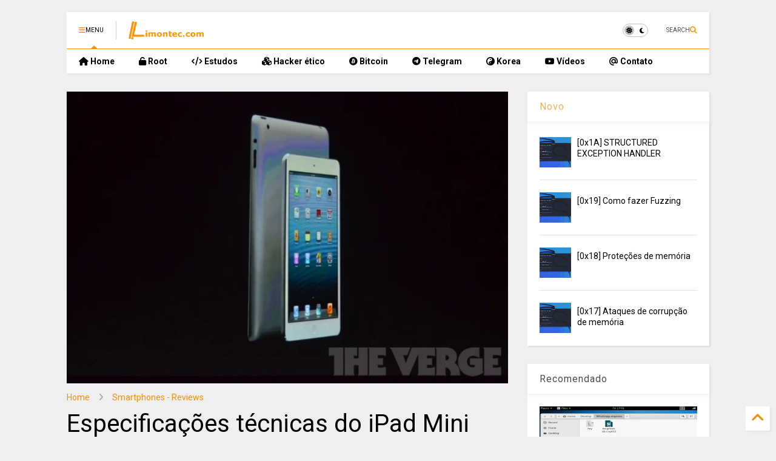

--- FILE ---
content_type: text/html; charset=utf-8
request_url: https://www.google.com/recaptcha/api2/aframe
body_size: 267
content:
<!DOCTYPE HTML><html><head><meta http-equiv="content-type" content="text/html; charset=UTF-8"></head><body><script nonce="HxrtT9pBudZUAfGdJjHEmw">/** Anti-fraud and anti-abuse applications only. See google.com/recaptcha */ try{var clients={'sodar':'https://pagead2.googlesyndication.com/pagead/sodar?'};window.addEventListener("message",function(a){try{if(a.source===window.parent){var b=JSON.parse(a.data);var c=clients[b['id']];if(c){var d=document.createElement('img');d.src=c+b['params']+'&rc='+(localStorage.getItem("rc::a")?sessionStorage.getItem("rc::b"):"");window.document.body.appendChild(d);sessionStorage.setItem("rc::e",parseInt(sessionStorage.getItem("rc::e")||0)+1);localStorage.setItem("rc::h",'1768980571744');}}}catch(b){}});window.parent.postMessage("_grecaptcha_ready", "*");}catch(b){}</script></body></html>

--- FILE ---
content_type: text/javascript; charset=UTF-8
request_url: https://www.limontec.com/feeds/posts/default/-/Smartphones%20-%20Reviews?max-results=3&start-index=24&alt=json-in-script&callback=_sneeit_2
body_size: 4976
content:
// API callback
_sneeit_2({"version":"1.0","encoding":"UTF-8","feed":{"xmlns":"http://www.w3.org/2005/Atom","xmlns$openSearch":"http://a9.com/-/spec/opensearchrss/1.0/","xmlns$blogger":"http://schemas.google.com/blogger/2008","xmlns$georss":"http://www.georss.org/georss","xmlns$gd":"http://schemas.google.com/g/2005","xmlns$thr":"http://purl.org/syndication/thread/1.0","id":{"$t":"tag:blogger.com,1999:blog-2157924926610706248"},"updated":{"$t":"2026-01-19T21:01:01.344-03:00"},"category":[{"term":"Artigo - Tecnologia"},{"term":"Artigo - Games"},{"term":"Artigo - Diversos"},{"term":"#LTCode"},{"term":"root"},{"term":"Criptomoeda"},{"term":"Curiosidades - Tecnologia"},{"term":"Curiosidades - Diversos"},{"term":"WhatsApp"},{"term":"Smartphones - Reviews"},{"term":"#HK"},{"term":"Programar C"},{"term":"Pentest"},{"term":"#ann"},{"term":"Programar Shell"},{"term":"Coluna - Alternative World"},{"term":"VPN"},{"term":"Raspberry Pi"},{"term":"blueteam"},{"term":"Coluna - Tec Line"},{"term":"logica"},{"term":"Coluna - Fail"},{"term":"HN"},{"term":"Programar verilog"},{"term":"Teoria"},{"term":"IA"},{"term":"estudo"},{"term":"autor-thomaz"},{"term":"Programar POO"},{"term":"Programar Python"},{"term":"Review"},{"term":"qradar"},{"term":"Redes"},{"term":"Top Nostalgia"},{"term":"en"},{"term":"Shorty Awards"}],"title":{"type":"text","$t":"Limon Tec"},"subtitle":{"type":"html","$t":"Tutorial, bitcoin, hacking."},"link":[{"rel":"http://schemas.google.com/g/2005#feed","type":"application/atom+xml","href":"https:\/\/www.limontec.com\/feeds\/posts\/default"},{"rel":"self","type":"application/atom+xml","href":"https:\/\/www.blogger.com\/feeds\/2157924926610706248\/posts\/default\/-\/Smartphones+-+Reviews?alt=json-in-script\u0026start-index=24\u0026max-results=3"},{"rel":"alternate","type":"text/html","href":"https:\/\/www.limontec.com\/search\/label\/Smartphones%20-%20Reviews"},{"rel":"hub","href":"http://pubsubhubbub.appspot.com/"},{"rel":"previous","type":"application/atom+xml","href":"https:\/\/www.blogger.com\/feeds\/2157924926610706248\/posts\/default\/-\/Smartphones+-+Reviews\/-\/Smartphones+-+Reviews?alt=json-in-script\u0026start-index=21\u0026max-results=3"},{"rel":"next","type":"application/atom+xml","href":"https:\/\/www.blogger.com\/feeds\/2157924926610706248\/posts\/default\/-\/Smartphones+-+Reviews\/-\/Smartphones+-+Reviews?alt=json-in-script\u0026start-index=27\u0026max-results=3"}],"author":[{"name":{"$t":"Unknown"},"email":{"$t":"noreply@blogger.com"},"gd$image":{"rel":"http://schemas.google.com/g/2005#thumbnail","width":"16","height":"16","src":"https:\/\/img1.blogblog.com\/img\/b16-rounded.gif"}}],"generator":{"version":"7.00","uri":"http://www.blogger.com","$t":"Blogger"},"openSearch$totalResults":{"$t":"33"},"openSearch$startIndex":{"$t":"24"},"openSearch$itemsPerPage":{"$t":"3"},"entry":[{"id":{"$t":"tag:blogger.com,1999:blog-2157924926610706248.post-7183351498400242223"},"published":{"$t":"2012-10-08T09:18:00.001-03:00"},"updated":{"$t":"2020-04-23T18:01:11.610-03:00"},"category":[{"scheme":"http://www.blogger.com/atom/ns#","term":"Smartphones - Reviews"}],"title":{"type":"text","$t":"COMPARAÇÃO: Samsung Galaxy Ace ou Ace Plus"},"content":{"type":"html","$t":"\u003Ccenter\u003E\n\u003Cimg alt=\"Galaxy Ace VS Galaxy Ace Plus - imagem retirada do Google\" src=\"http:\/\/b4tea.com\/wp-content\/uploads\/2012\/01\/galaxy-ace-vs-ace-plus.jpg\" title=\"Galaxy Ace VS Galaxy Ace Plus - imagem retirada do Google\" \/\u003E\u003C\/center\u003E\n\u003Cspan style=\"font-family: \u0026quot;verdana\u0026quot; , sans-serif;\"\u003ESempre que ocorre uma variação de um mesmo aparelho, ficamos na dúvida sobre qual comprar. Já fizemos uma \u003Ca href=\"http:\/\/limontec.blogspot.com.br\/2012\/05\/comparacao-samsung-galaxy-y-gt-s5360-ou.html\" rel=\"nofollow\" target=\"_blank\"\u003Ecomparação entre a variação do Galaxy Y com TV e sem\u003C\/a\u003E,\u0026nbsp;agora vamos a comparação do \u003Cspan style=\"color: red;\"\u003E\u003Cb\u003EGalaxy Ace (\u003C\/b\u003E\u003C\/span\u003E\u003C\/span\u003E\u003Cspan style=\"color: red; font-family: \u0026quot;verdana\u0026quot; , sans-serif;\"\u003E\u003Cb\u003EGT-S5830B)\u0026nbsp;\u003C\/b\u003E\u003C\/span\u003E\u003Cspan style=\"font-family: \u0026quot;verdana\u0026quot; , sans-serif;\"\u003Ee \u003Cspan style=\"color: orange;\"\u003E\u003Cb\u003EAce Plus (\u003C\/b\u003E\u003C\/span\u003E\u003C\/span\u003E\u003Cspan style=\"color: orange; font-family: \u0026quot;verdana\u0026quot; , sans-serif;\"\u003E\u003Cb\u003EGT-S7500L)\u003C\/b\u003E\u003C\/span\u003E\u003Cspan style=\"font-family: \u0026quot;verdana\u0026quot; , sans-serif;\"\u003E.\u003C\/span\u003E\u003Cbr \/\u003E\n\u003Cspan style=\"font-family: \u0026quot;verdana\u0026quot; , sans-serif;\"\u003E\u003Cbr \/\u003E\u003C\/span\u003E\n\u003Cspan style=\"font-family: \u0026quot;verdana\u0026quot; , sans-serif;\"\u003EO \u003Cspan style=\"color: orange;\"\u003EPlus\u003C\/span\u003E sai na frente com seu sistema operacional Android 2.3 sendo que o \u003Cb\u003E\u003Cspan style=\"color: red;\"\u003EAce\u003C\/span\u003E \u003C\/b\u003Evem apenas com Android 2.2, os dois aparelhos vem com antena integrada sendo que o \u003Cspan style=\"color: red;\"\u003E\u003Cb\u003EAce\u003C\/b\u003E\u003C\/span\u003E é bem mais leve que o \u003Cspan style=\"color: orange;\"\u003E\u003Cb\u003EPlus\u003C\/b\u003E\u003C\/span\u003E com 2 gramas de diferença. Com\u0026nbsp;tela touch screen, Gsm, entrada para Sim Card, GPRS, EDGE, UMTS, HSDPA e Max Download Speed de 7.2 Mbps, Wi-fi (802.11b\/g\/n), USB (Micro USB 2.0), GPS, SMS, MMS, Email, Tela com resolução de 320 x 480 pixel, Câmera com 5Mp (resolução 2592 x 1944 pixel), LED Flash (na câmera), Music Player, Vídeo Player, Radio e Viva Voz os aparelhos se\u0026nbsp;igualam\u0026nbsp;em todos esses requisitos. Apesar das muitas semelhanças o\u003Cb\u003E \u003Cspan style=\"color: red;\"\u003EAce\u003C\/span\u003E\u003C\/b\u003E possui um\u0026nbsp;Chipset\u0026nbsp;Qualcomm MSM7227, mas o \u003Cspan style=\"color: orange;\"\u003E\u003Cb\u003EPlus\u003C\/b\u003E\u003C\/span\u003E não deixa a desejar pois possui um processador de 1GHz (sendo que o \u003Cspan style=\"color: red;\"\u003E\u003Cb\u003EAce\u003C\/b\u003E\u003C\/span\u003E possui apenas 800 MHz), também possui uma memória de 3GB expansível com Micro SD de até 32GB (o \u003Cspan style=\"color: red;\"\u003E\u003Cb\u003EAce\u003C\/b\u003E\u003C\/span\u003E possui apenas\u0026nbsp;150 MB de memória - sem informações sobre a expansividade com Micro SD) e Flash Lite (e o \u003Cspan style=\"color: red;\"\u003E\u003Cb\u003EAce\u003C\/b\u003E\u003C\/span\u003E nem Flash Player tem). Percebe-se que o Plus sai na frente no que se refere a sua potência e armazenamento, agora vamos ao mais importante, o preço:\u0026nbsp;\u003Cspan style=\"color: red;\"\u003E\u003Cb\u003ESamsung Galaxy Ace\u003C\/b\u003E\u003C\/span\u003E custa cerca de R$510 à 1.498 reais sendo que o\u0026nbsp;\u003Cspan style=\"color: orange;\"\u003E\u003Cb\u003ESamsung Galaxy Ace Plus\u003C\/b\u003E\u003C\/span\u003E que possui configurações melhores para jogos custa cerca de R$570 à 799 reais.\u0026nbsp;\u003C\/span\u003E\u003Cbr \/\u003E\n\u003Cspan style=\"font-family: \u0026quot;verdana\u0026quot; , sans-serif;\"\u003E\u003Cbr \/\u003E\u003C\/span\u003E\n\u003Cspan style=\"font-family: \u0026quot;verdana\u0026quot; , sans-serif;\"\u003ESabemos que você decide qual é o melhor, mas ao ver as configurações da para notar que o \u003Cspan style=\"color: orange;\"\u003EPlus\u003C\/span\u003E é muito mais potente que o \u003Cspan style=\"color: red;\"\u003EAce\u003C\/span\u003E. Então se você já possui um deles comente sobre a comparação acima ou se não tem diga qual pretende comprar.\u003C\/span\u003E\u003Cbr \/\u003E\n\u003Cspan style=\"font-family: \u0026quot;verdana\u0026quot; , sans-serif;\"\u003E\u003Cbr \/\u003E\u003C\/span\u003E\n\u003Cspan style=\"font-family: \u0026quot;verdana\u0026quot; , sans-serif; font-size: x-small;\"\u003E\u003Cspan style=\"background-color: white; line-height: 20px;\"\u003EPara a comparação usamos como fonte o link:\u0026nbsp;\u003C\/span\u003E\u003Ca href=\"http:\/\/www.tudocelular.com\/compare\/2059-2220.html\" rel=\"nofollow\" target=\"_blank\"\u003Etudocelular.com\u003C\/a\u003E\u003C\/span\u003E\u003Cbr \/\u003E\n\u003Cspan style=\"font-family: Verdana, sans-serif; font-size: x-small;\"\u003ETags:\u0026nbsp;comparação, configurações, GT-S5830B, GT-S7500L, Plus, review, Samsung Galaxy Ace, Smartphones - Reviews,\u0026nbsp;\u003C\/span\u003E"},"link":[{"rel":"edit","type":"application/atom+xml","href":"https:\/\/www.blogger.com\/feeds\/2157924926610706248\/posts\/default\/7183351498400242223"},{"rel":"self","type":"application/atom+xml","href":"https:\/\/www.blogger.com\/feeds\/2157924926610706248\/posts\/default\/7183351498400242223"},{"rel":"alternate","type":"text/html","href":"https:\/\/www.limontec.com\/2012\/10\/comparacao-samsung-galaxy-ace-ou-ace.html","title":"COMPARAÇÃO: Samsung Galaxy Ace ou Ace Plus"}],"author":[{"name":{"$t":"Unknown"},"email":{"$t":"noreply@blogger.com"},"gd$image":{"rel":"http://schemas.google.com/g/2005#thumbnail","width":"16","height":"16","src":"https:\/\/img1.blogblog.com\/img\/b16-rounded.gif"}}]},{"id":{"$t":"tag:blogger.com,1999:blog-2157924926610706248.post-2053402166681272512"},"published":{"$t":"2012-09-12T18:41:00.000-03:00"},"updated":{"$t":"2020-04-20T15:23:07.801-03:00"},"category":[{"scheme":"http://www.blogger.com/atom/ns#","term":"Smartphones - Reviews"}],"title":{"type":"text","$t":"iPhone 5 torna-se realidade"},"content":{"type":"html","$t":"\u003Ccenter\u003E\n\u003Cspan style=\"background-color: white;\"\u003E\u003Cimg alt=\"iPhone 5 - imagem retirada do site Apple\" src=\"http:\/\/images.apple.com\/euro\/iphone\/features\/images\/builtinapps_image.png\" title=\"iPhone 5 - imagem retirada do site Apple\" \/\u003E\u003C\/span\u003E\u003C\/center\u003E\n\u003Cspan style=\"background-color: white;\"\u003E\u003Cspan style=\"font-family: \u0026quot;verdana\u0026quot; , sans-serif;\"\u003E\u003Ciframe allowfullscreen=\"allowfullscreen\" frameborder=\"0\" height=\"360\" src=\"http:\/\/www.youtube.com\/embed\/m5XZdeEcDR8?feature=player_embedded\" width=\"640\"\u003E\u003C\/iframe\u003E\u003C\/span\u003E\u003Cbr \/\u003E\u003C\/span\u003E\n\u003Cspan style=\"background-color: white; font-family: \u0026quot;verdana\u0026quot; , sans-serif;\"\u003EO vídeo acima apresenta o iPhone 5 (nome confirmado) um smartphone\u0026nbsp;de ultima geração da empresa Apple.\u003C\/span\u003E\u003Cbr \/\u003E\n\u003Cspan style=\"background-color: white; font-family: \u0026quot;verdana\u0026quot; , sans-serif;\"\u003E\u003Cbr \/\u003E\u003C\/span\u003E\n\u003Cspan style=\"background-color: white; font-family: \u0026quot;verdana\u0026quot; , sans-serif;\"\u003E\u003Cb\u003EO novo aparelho possui:\u003C\/b\u003E\u003C\/span\u003E\u003Cbr \/\u003E\n\u003Cul\u003E\n\u003Cli\u003E\u003Cspan style=\"background-color: white; font-family: \u0026quot;verdana\u0026quot; , sans-serif;\"\u003ETela de 4 polegadas Retina Display\u003C\/span\u003E\u003C\/li\u003E\n\u003C\/ul\u003E\n\u003Cul\u003E\n\u003Cli\u003E\u003Cspan style=\"background-color: white; font-family: \u0026quot;verdana\u0026quot; , sans-serif;\"\u003EResolução de\u0026nbsp;1136x640 pixels\u003C\/span\u003E\u003C\/li\u003E\n\u003C\/ul\u003E\n\u003Cul\u003E\n\u003Cli\u003E\u003Cspan style=\"background-color: white; font-family: \u0026quot;verdana\u0026quot; , sans-serif;\"\u003EProcessador Apple A6\u003C\/span\u003E\u003C\/li\u003E\n\u003C\/ul\u003E\n\u003Cul\u003E\n\u003Cli\u003E\u003Cspan style=\"background-color: white; font-family: \u0026quot;verdana\u0026quot; , sans-serif;\"\u003EArmazenamento de 16 GB, 32 GB ou 64 GB\u003C\/span\u003E\u003C\/li\u003E\n\u003C\/ul\u003E\n\u003Cul\u003E\n\u003Cli\u003E\u003Cspan style=\"background-color: white; font-family: \u0026quot;verdana\u0026quot; , sans-serif;\"\u003ECâmera 8 megapixels\u003C\/span\u003E\u003C\/li\u003E\n\u003C\/ul\u003E\n\u003Cul\u003E\n\u003Cli\u003E\u003Cspan style=\"background-color: white; font-family: \u0026quot;verdana\u0026quot; , sans-serif;\"\u003EGravação de vídeo em 1080p (câmera traseira)\u003C\/span\u003E\u003C\/li\u003E\n\u003C\/ul\u003E\n\u003Cul\u003E\n\u003Cli\u003E\u003Cspan style=\"background-color: white; font-family: \u0026quot;verdana\u0026quot; , sans-serif;\"\u003ECâmera Frontal com FaceTime HD Camera e gravação de vídeos em 720p\u003C\/span\u003E\u003C\/li\u003E\n\u003C\/ul\u003E\n\u003Cul\u003E\n\u003Cli\u003E\u003Cspan style=\"background-color: white; font-family: \u0026quot;verdana\u0026quot; , sans-serif;\"\u003EDuração da bateria com uma das funções ligadas é de até 8 horas com 3G, 10 horas com Wi-Fi e 40 horas com\u0026nbsp;áudio (músicas).\u003C\/span\u003E\u003C\/li\u003E\n\u003C\/ul\u003E\n\u003Cul\u003E\n\u003Cli\u003E\u003Cspan style=\"background-color: white; font-family: \u0026quot;verdana\u0026quot; , sans-serif;\"\u003EEle possui conectividade Bluetooth, 4G, 3G e Wi-Fi\u003C\/span\u003E\u003C\/li\u003E\n\u003C\/ul\u003E\n\u003Cspan style=\"background-color: white; font-family: \u0026quot;verdana\u0026quot; , sans-serif;\"\u003E\u003Cb\u003EDimensões do aparelho:\u003C\/b\u003E\u003C\/span\u003E\u003Cbr \/\u003E\n\u003Cul\u003E\n\u003Cli\u003E\u003Cspan style=\"background-color: white; font-family: \u0026quot;verdana\u0026quot; , sans-serif;\"\u003EAltura:\u0026nbsp;123.8 mm\u003C\/span\u003E\u003C\/li\u003E\n\u003C\/ul\u003E\n\u003Cul\u003E\n\u003Cli\u003E\u003Cspan style=\"background-color: white; font-family: \u0026quot;verdana\u0026quot; , sans-serif;\"\u003ELargura: 58.6 mm\u003C\/span\u003E\u003C\/li\u003E\n\u003C\/ul\u003E\n\u003Cul\u003E\n\u003Cli\u003E\u003Cspan style=\"background-color: white; font-family: \u0026quot;verdana\u0026quot; , sans-serif;\"\u003EProfundidade: 7.6 mm\u003C\/span\u003E\u003C\/li\u003E\n\u003C\/ul\u003E\n\u003Cul\u003E\n\u003Cli\u003E\u003Cspan style=\"background-color: white;\"\u003E\u003Cspan style=\"font-family: \u0026quot;verdana\u0026quot; , sans-serif;\"\u003EPeso: 112 gramas\u003C\/span\u003E\n\u003C\/span\u003E\u003C\/li\u003E\n\u003C\/ul\u003E\n\u003Cspan style=\"background-color: white;\"\u003E\u003Cspan style=\"font-family: \u0026quot;verdana\u0026quot; , sans-serif;\"\u003E\u003C\/span\u003E\u003C\/span\u003E\u003Cbr \/\u003E\n\u003Cdiv\u003E\n\u003Cspan style=\"background-color: white; font-family: \u0026quot;verdana\u0026quot; , sans-serif;\"\u003EA Apple inovou seu conector que agora possui 8 pinos e ele será vendido à parte para ter compatibilidade mesmo nas versões antigas do iPhone.\u003C\/span\u003E\u003C\/div\u003E\n\u003Cspan style=\"background-color: white;\"\u003E\u003Cspan style=\"font-family: \u0026quot;verdana\u0026quot; , sans-serif;\"\u003E\n\u003C\/span\u003E\u003Cspan style=\"font-family: \u0026quot;verdana\u0026quot; , sans-serif;\"\u003EA pré-venda do aparelho começa nesta sexta dia 14 (de setembro de 2012), com previsão de entregas dia 21 (de setembro de 2012) e segundo a Apple os países que primeiro receberão o aparelho para venda são:\u0026nbsp;Estados Unidos, Canadá, Reino Unido, França, Alemanha, Austrália, Japão, Hong Kong e Cingapura. Pelo menos nos Estados Unidos o iPhone 5 custará o mesmo que o iPhone 4S.\u0026nbsp;\u003C\/span\u003E\u003C\/span\u003E\u003Cbr \/\u003E\n\u003Cdiv\u003E\n\u003Cspan style=\"background-color: white;\"\u003E\u003Cspan style=\"font-family: \u0026quot;verdana\u0026quot; , sans-serif;\"\u003E\u003Cbr \/\u003E\u003C\/span\u003E\u003C\/span\u003E\u003C\/div\u003E\n\u003Cdiv\u003E\n\u003Cspan style=\"background-color: white;\"\u003E\u003Cspan style=\"font-family: \u0026quot;verdana\u0026quot; , sans-serif;\"\u003EConfira os preços nos EUA com contrato de 2 anos com as operadoras:\u003C\/span\u003E\u003C\/span\u003E\u003Cbr \/\u003E\n\u003Cul\u003E\n\u003Cli\u003E\u003Cspan style=\"background-color: white; font-family: \u0026quot;verdana\u0026quot; , sans-serif;\"\u003EUS$199 - versão 16 GB (cerca de 400 reais\n- sem impostos)\u003C\/span\u003E\u003C\/li\u003E\n\u003C\/ul\u003E\n\u003Cul\u003E\n\u003Cli\u003E\u003Cspan style=\"background-color: white; font-family: \u0026quot;verdana\u0026quot; , sans-serif;\"\u003EUS$299 - versão 32 GB (cerca de 600 reais\u0026nbsp;- sem impostos)\u003C\/span\u003E\u003C\/li\u003E\n\u003C\/ul\u003E\n\u003Cul\u003E\n\u003Cli\u003E\u003Cspan style=\"background-color: white; font-family: \u0026quot;verdana\u0026quot; , sans-serif;\"\u003EUS$399 - versão 64 GB (cerca de 800 reais - sem impostos)\u003C\/span\u003E\u003C\/li\u003E\n\u003C\/ul\u003E\n\u003Cspan style=\"background-color: white;\"\u003E\u003Cspan style=\"font-family: \u0026quot;verdana\u0026quot; , sans-serif;\"\u003EMais e o Brasil não vai receber o iPhone? Segundo a Apple alguns outros países vão receber o aparelho dia 28 de setembro (2012) mas não especificou quais e diz que aumentará o número de países para receber o aparelho em Dezembro.\u003C\/span\u003E\u003C\/span\u003E\u003Cbr \/\u003E\n\u003Cspan style=\"background-color: white;\"\u003E\u003Cspan style=\"font-family: \u0026quot;verdana\u0026quot; , sans-serif;\"\u003E\u003Cbr \/\u003E\u003C\/span\u003E\u003C\/span\u003E\n\u003Cspan style=\"background-color: white;\"\u003E\u003Cspan style=\"font-family: \u0026quot;verdana\u0026quot; , sans-serif; font-size: x-small;\"\u003ETags:\u0026nbsp;3G, 4G, Apple, armazenamento, bluetooth, câmera, dimensões, FaceTime HD, gb, iphone 5, preço, processador, resolução, Smartphones - Reviews, tela, vídeo, wi-fi,\u0026nbsp;\u003C\/span\u003E\u003C\/span\u003E\u003Cbr \/\u003E\n\u003Cdiv class=\"separator\" style=\"clear: both; text-align: center;\"\u003E\n\u003C\/div\u003E\n\u003C\/div\u003E\n"},"link":[{"rel":"edit","type":"application/atom+xml","href":"https:\/\/www.blogger.com\/feeds\/2157924926610706248\/posts\/default\/2053402166681272512"},{"rel":"self","type":"application/atom+xml","href":"https:\/\/www.blogger.com\/feeds\/2157924926610706248\/posts\/default\/2053402166681272512"},{"rel":"alternate","type":"text/html","href":"https:\/\/www.limontec.com\/2012\/09\/iphone-5-torna-se-realidade.html","title":"iPhone 5 torna-se realidade"}],"author":[{"name":{"$t":"Unknown"},"email":{"$t":"noreply@blogger.com"},"gd$image":{"rel":"http://schemas.google.com/g/2005#thumbnail","width":"16","height":"16","src":"https:\/\/img1.blogblog.com\/img\/b16-rounded.gif"}}],"media$thumbnail":{"xmlns$media":"http://search.yahoo.com/mrss/","url":"https:\/\/img.youtube.com\/vi\/m5XZdeEcDR8\/default.jpg","height":"72","width":"72"}},{"id":{"$t":"tag:blogger.com,1999:blog-2157924926610706248.post-8128951473791242923"},"published":{"$t":"2012-08-29T17:34:00.003-03:00"},"updated":{"$t":"2020-04-20T14:56:46.289-03:00"},"category":[{"scheme":"http://www.blogger.com/atom/ns#","term":"Smartphones - Reviews"}],"title":{"type":"text","$t":"Anunciada Samsung Galaxy Camera com Android"},"content":{"type":"html","$t":"\u003Cbr \/\u003E\n\u003Ccenter\u003E\n\u003Cspan style=\"font-family: \u0026quot;verdana\u0026quot; , sans-serif;\"\u003E\u003Cimg alt=\"Samsung Galaxy Camera - IFA 2012 - Imagem retirada do site Tecmundo\" src=\"http:\/\/www.tecmundo.com.br\/imagens\/2012\/8\/materias\/8132603229155140.jpg\" height=\"245\" title=\"Samsung Galaxy Camera - IFA 2012 - Imagem retirada do site Tecmundo\" width=\"400\" \/\u003E\u003C\/span\u003E\u003C\/center\u003E\n\u003Ccenter style=\"text-align: left;\"\u003E\n\u003Cspan style=\"font-family: \u0026quot;verdana\u0026quot; , sans-serif;\"\u003E\u003Cspan style=\"background-color: white;\"\u003EA Samsung está lançando sua primeira câmera digital compacta com sistema operacional Android, \u003Ca href=\"http:\/\/limontec.com\/2012\/08\/galaxy-s-iii-em-formato-de-camera.html\" target=\"_blank\"\u003Ejá falado aqui no Limon Tec\u003C\/a\u003E. O foco do aparelho está no compartilhamento de arquivos.\u0026nbsp;\u003C\/span\u003E\u003Cspan style=\"background-color: white;\"\u003EDepois de capturar as imagens com o sensor de 16 megapixels, os usuários ainda podem editá-las com diversos apps disponíveis na Google Play Store ou na Samsung Apps. Aplicando efeitos rapidamente, podem também compartilhar os resultados nas redes sociais, graças à conectividade com a internet, que pode ser realizada por Wi-Fi, 3G ou 4G LTE.\u0026nbsp;\u003C\/span\u003E\u003Cspan style=\"background-color: white;\"\u003EComo uma boa câmera digital, ela possui uma grande gama de recursos para facilitar a captura de imagens para quem não possui muitos conhecimentos. Dessa forma, devem ser criadas diversas facilidades para os consumidores, o que inclui efeitos automáticos e sistemas de controle por voz. Veja as configurações.\u003C\/span\u003E\u003C\/span\u003E\u003C\/center\u003E\n\u003Cul\u003E\n\u003Cli\u003E\u003Cspan style=\"background-color: white;\"\u003E\u003Cspan style=\"font-family: \u0026quot;verdana\u0026quot; , sans-serif;\"\u003ETela: HD Super Clear Touch de 4,7 polegadas;\u003C\/span\u003E\u003C\/span\u003E\u003C\/li\u003E\n\u003C\/ul\u003E\n\u003Cul\u003E\n\u003Cli\u003E\u003Cspan style=\"background-color: white;\"\u003E\u003Cspan style=\"font-family: \u0026quot;verdana\u0026quot; , sans-serif;\"\u003E\u003Cspan style=\"line-height: 22.5px; text-align: justify;\"\u003ESistema operacional: Android 4.1 Jelly Bean;\u003C\/span\u003E\u003C\/span\u003E\u003C\/span\u003E\u003C\/li\u003E\n\u003C\/ul\u003E\n\u003Cul\u003E\n\u003Cli\u003E\u003Cspan style=\"background-color: white;\"\u003E\u003Cspan style=\"line-height: 22.5px; text-align: justify;\"\u003E\u003Cspan style=\"font-family: \u0026quot;verdana\u0026quot; , sans-serif;\"\u003EResolução máxima: 16 megapixels;\u003C\/span\u003E\u003C\/span\u003E\u003C\/span\u003E\u003C\/li\u003E\n\u003C\/ul\u003E\n\u003Cul\u003E\n\u003Cli\u003E\u003Cspan style=\"background-color: white;\"\u003E\u003Cspan style=\"line-height: 22.5px; text-align: justify;\"\u003E\u003Cspan style=\"font-family: \u0026quot;verdana\u0026quot; , sans-serif;\"\u003EISO: de 100 a 3200;\u003C\/span\u003E\u003C\/span\u003E\u003C\/span\u003E\u003C\/li\u003E\n\u003C\/ul\u003E\n\u003Cul\u003E\n\u003Cli\u003E\u003Cspan style=\"background-color: white;\"\u003E\u003Cspan style=\"line-height: 22.5px; text-align: justify;\"\u003E\u003Cspan style=\"line-height: normal; text-align: left;\"\u003E\u003Cspan style=\"font-family: \u0026quot;verdana\u0026quot; , sans-serif;\"\u003ECaptura de vídeos: Full HD em até 30 frames por segundo e HD em até 120 frames por segundo;\u003C\/span\u003E\u003C\/span\u003E\u003C\/span\u003E\u003C\/span\u003E\u003C\/li\u003E\n\u003C\/ul\u003E\n\u003Cul\u003E\n\u003Cli\u003E\u003Cspan style=\"background-color: white;\"\u003E\u003Cspan style=\"line-height: 22.5px; text-align: justify;\"\u003E\u003Cspan style=\"line-height: normal; text-align: left;\"\u003E\u003Cspan style=\"font-family: \u0026quot;verdana\u0026quot; , sans-serif;\"\u003E\u003Cspan style=\"line-height: 22.5px; text-align: justify;\"\u003ESaída de vídeo: HDMI;\u003C\/span\u003E\u003C\/span\u003E\u003C\/span\u003E\u003C\/span\u003E\u003C\/span\u003E\u003C\/li\u003E\n\u003C\/ul\u003E\n\u003Cul\u003E\n\u003Cli\u003E\u003Cspan style=\"background-color: white;\"\u003E\u003Cspan style=\"line-height: 22.5px; text-align: justify;\"\u003E\u003Cspan style=\"line-height: normal; text-align: left;\"\u003E\u003Cspan style=\"line-height: 22.5px; text-align: justify;\"\u003E\u003Cspan style=\"font-family: \u0026quot;verdana\u0026quot; , sans-serif;\"\u003EZoom óptico: 21x.\u003C\/span\u003E\u003C\/span\u003E\u003C\/span\u003E\u003C\/span\u003E\u003C\/span\u003E\u003C\/li\u003E\n\u003C\/ul\u003E\n\u003Cul\u003E\n\u003Cli\u003E\u003Cspan style=\"background-color: white;\"\u003E\u003Cspan style=\"line-height: 22.5px; text-align: justify;\"\u003E\u003Cspan style=\"line-height: normal; text-align: left;\"\u003E\u003Cspan style=\"line-height: 22.5px; text-align: justify;\"\u003E\u003Cspan style=\"line-height: normal; text-align: left;\"\u003E\u003Cspan style=\"font-family: \u0026quot;verdana\u0026quot; , sans-serif;\"\u003EMemória de armazenamento: 8 GB de memória interna (expansível por cartão de memória);\u003C\/span\u003E\u003C\/span\u003E\u003C\/span\u003E\u003C\/span\u003E\u003C\/span\u003E\u003C\/span\u003E\u003C\/li\u003E\n\u003C\/ul\u003E\n\u003Cul\u003E\n\u003Cli\u003E\u003Cspan style=\"background-color: white;\"\u003E\u003Cspan style=\"line-height: 22.5px; text-align: justify;\"\u003E\u003Cspan style=\"line-height: normal; text-align: left;\"\u003E\u003Cspan style=\"line-height: 22.5px; text-align: justify;\"\u003E\u003Cspan style=\"line-height: normal; text-align: left;\"\u003E\u003Cspan style=\"font-family: \u0026quot;verdana\u0026quot; , sans-serif;\"\u003ECartões de memória: micro SDSC, micro SDHC e micro SDXC;\u003C\/span\u003E\u003C\/span\u003E\u003C\/span\u003E\u003C\/span\u003E\u003C\/span\u003E\u003C\/span\u003E\u003C\/li\u003E\n\u003C\/ul\u003E\n\u003Cul\u003E\n\u003Cli\u003E\u003Cspan style=\"background-color: white;\"\u003E\u003Cspan style=\"line-height: 22.5px; text-align: justify;\"\u003E\u003Cspan style=\"line-height: normal; text-align: left;\"\u003E\u003Cspan style=\"line-height: 22.5px; text-align: justify;\"\u003E\u003Cspan style=\"line-height: normal; text-align: left;\"\u003E\u003Cspan style=\"font-family: \u0026quot;verdana\u0026quot; , sans-serif;\"\u003E\u003Cspan style=\"line-height: 22.5px; text-align: justify;\"\u003EProcessador: quad-core de 1,4 GHz;\u003C\/span\u003E\u003C\/span\u003E\u003C\/span\u003E\u003C\/span\u003E\u003C\/span\u003E\u003C\/span\u003E\u003C\/span\u003E\u003C\/li\u003E\n\u003C\/ul\u003E\n\u003Cul\u003E\n\u003Cli\u003E\u003Cspan style=\"background-color: white;\"\u003E\u003Cspan style=\"line-height: 22.5px; text-align: justify;\"\u003E\u003Cspan style=\"line-height: normal; text-align: left;\"\u003E\u003Cspan style=\"line-height: 22.5px; text-align: justify;\"\u003E\u003Cspan style=\"line-height: normal; text-align: left;\"\u003E\u003Cspan style=\"line-height: 22.5px; text-align: justify;\"\u003E\u003Cspan style=\"font-family: \u0026quot;verdana\u0026quot; , sans-serif;\"\u003EConectividade: Wi-Fi, Bluetooth, 3G e 4G LTE.\u003C\/span\u003E\u003C\/span\u003E\u003C\/span\u003E\u003C\/span\u003E\u003C\/span\u003E\u003C\/span\u003E\u003C\/span\u003E\u003C\/li\u003E\n\u003C\/ul\u003E\n\u003Cul\u003E\n\u003Cli\u003E\u003Cspan style=\"background-color: white;\"\u003E\u003Cspan style=\"line-height: 22.5px; text-align: justify;\"\u003E\u003Cspan style=\"line-height: normal; text-align: left;\"\u003E\u003Cspan style=\"line-height: 22.5px; text-align: justify;\"\u003E\u003Cspan style=\"line-height: normal; text-align: left;\"\u003E\u003Cspan style=\"line-height: 22.5px; text-align: justify;\"\u003E\u003Cspan style=\"font-family: \u0026quot;verdana\u0026quot; , sans-serif;\"\u003EBateria: 1.650 MHz;\u003C\/span\u003E\u003C\/span\u003E\u003C\/span\u003E\u003C\/span\u003E\u003C\/span\u003E\u003C\/span\u003E\u003C\/span\u003E\u003C\/li\u003E\n\u003C\/ul\u003E\n\u003Cul\u003E\n\u003Cli\u003E\u003Cspan style=\"background-color: white;\"\u003E\u003Cspan style=\"line-height: 22.5px; text-align: justify;\"\u003E\u003Cspan style=\"line-height: normal; text-align: left;\"\u003E\u003Cspan style=\"line-height: 22.5px; text-align: justify;\"\u003E\u003Cspan style=\"line-height: normal; text-align: left;\"\u003E\u003Cspan style=\"line-height: 22.5px; text-align: justify;\"\u003E\u003Cspan style=\"font-family: \u0026quot;verdana\u0026quot; , sans-serif;\"\u003EPeso: 305 gramas.\u003C\/span\u003E\u003C\/span\u003E\u003C\/span\u003E\u003C\/span\u003E\u003C\/span\u003E\u003C\/span\u003E\u003C\/span\u003E\u003C\/li\u003E\n\u003C\/ul\u003E\n\u003Cspan style=\"font-family: \u0026quot;verdana\u0026quot; , sans-serif; font-size: x-small;\"\u003E\u003Cspan style=\"line-height: 22.5px;\"\u003EFonte: \u003Ca href=\"http:\/\/www.tecmundo.com.br\/ifa-2012\" rel=\"nofollow\" target=\"_blank\"\u003ETecmundo Conferência IFA 2012\u003C\/a\u003E\u003C\/span\u003E\u003C\/span\u003E\u003Cbr \/\u003E\n\u003Cspan style=\"font-family: verdana, sans-serif; font-size: x-small;\"\u003ETags:\u0026nbsp;android, câmera digital, celular, conferencia, configurações, gsm arena, IFA 2012, instagram, samsung galaxy camera, Samsung Galaxy S3, Smartphone, Smartphones - Reviews, wi-fi,\u0026nbsp;\u003C\/span\u003E"},"link":[{"rel":"edit","type":"application/atom+xml","href":"https:\/\/www.blogger.com\/feeds\/2157924926610706248\/posts\/default\/8128951473791242923"},{"rel":"self","type":"application/atom+xml","href":"https:\/\/www.blogger.com\/feeds\/2157924926610706248\/posts\/default\/8128951473791242923"},{"rel":"alternate","type":"text/html","href":"https:\/\/www.limontec.com\/2012\/08\/anunciada-samsung-galaxy-camera-com.html","title":"Anunciada Samsung Galaxy Camera com Android"}],"author":[{"name":{"$t":"Unknown"},"email":{"$t":"noreply@blogger.com"},"gd$image":{"rel":"http://schemas.google.com/g/2005#thumbnail","width":"16","height":"16","src":"https:\/\/img1.blogblog.com\/img\/b16-rounded.gif"}}]}]}});

--- FILE ---
content_type: text/javascript; charset=UTF-8
request_url: https://www.limontec.com/feeds/posts/default/-/Smartphones%20-%20Reviews?max-results=4&start-index=14&alt=json-in-script&callback=_sneeit_1
body_size: 6657
content:
// API callback
_sneeit_1({"version":"1.0","encoding":"UTF-8","feed":{"xmlns":"http://www.w3.org/2005/Atom","xmlns$openSearch":"http://a9.com/-/spec/opensearchrss/1.0/","xmlns$blogger":"http://schemas.google.com/blogger/2008","xmlns$georss":"http://www.georss.org/georss","xmlns$gd":"http://schemas.google.com/g/2005","xmlns$thr":"http://purl.org/syndication/thread/1.0","id":{"$t":"tag:blogger.com,1999:blog-2157924926610706248"},"updated":{"$t":"2026-01-19T21:01:01.344-03:00"},"category":[{"term":"Artigo - Tecnologia"},{"term":"Artigo - Games"},{"term":"Artigo - Diversos"},{"term":"#LTCode"},{"term":"root"},{"term":"Criptomoeda"},{"term":"Curiosidades - Tecnologia"},{"term":"Curiosidades - Diversos"},{"term":"WhatsApp"},{"term":"Smartphones - Reviews"},{"term":"#HK"},{"term":"Programar C"},{"term":"Pentest"},{"term":"#ann"},{"term":"Programar Shell"},{"term":"Coluna - Alternative World"},{"term":"VPN"},{"term":"Raspberry Pi"},{"term":"blueteam"},{"term":"Coluna - Tec Line"},{"term":"logica"},{"term":"Coluna - Fail"},{"term":"HN"},{"term":"Programar verilog"},{"term":"Teoria"},{"term":"IA"},{"term":"estudo"},{"term":"autor-thomaz"},{"term":"Programar POO"},{"term":"Programar Python"},{"term":"Review"},{"term":"qradar"},{"term":"Redes"},{"term":"Top Nostalgia"},{"term":"en"},{"term":"Shorty Awards"}],"title":{"type":"text","$t":"Limon Tec"},"subtitle":{"type":"html","$t":"Tutorial, bitcoin, hacking."},"link":[{"rel":"http://schemas.google.com/g/2005#feed","type":"application/atom+xml","href":"https:\/\/www.limontec.com\/feeds\/posts\/default"},{"rel":"self","type":"application/atom+xml","href":"https:\/\/www.blogger.com\/feeds\/2157924926610706248\/posts\/default\/-\/Smartphones+-+Reviews?alt=json-in-script\u0026start-index=14\u0026max-results=4"},{"rel":"alternate","type":"text/html","href":"https:\/\/www.limontec.com\/search\/label\/Smartphones%20-%20Reviews"},{"rel":"hub","href":"http://pubsubhubbub.appspot.com/"},{"rel":"previous","type":"application/atom+xml","href":"https:\/\/www.blogger.com\/feeds\/2157924926610706248\/posts\/default\/-\/Smartphones+-+Reviews\/-\/Smartphones+-+Reviews?alt=json-in-script\u0026start-index=10\u0026max-results=4"},{"rel":"next","type":"application/atom+xml","href":"https:\/\/www.blogger.com\/feeds\/2157924926610706248\/posts\/default\/-\/Smartphones+-+Reviews\/-\/Smartphones+-+Reviews?alt=json-in-script\u0026start-index=18\u0026max-results=4"}],"author":[{"name":{"$t":"Unknown"},"email":{"$t":"noreply@blogger.com"},"gd$image":{"rel":"http://schemas.google.com/g/2005#thumbnail","width":"16","height":"16","src":"https:\/\/img1.blogblog.com\/img\/b16-rounded.gif"}}],"generator":{"version":"7.00","uri":"http://www.blogger.com","$t":"Blogger"},"openSearch$totalResults":{"$t":"33"},"openSearch$startIndex":{"$t":"14"},"openSearch$itemsPerPage":{"$t":"4"},"entry":[{"id":{"$t":"tag:blogger.com,1999:blog-2157924926610706248.post-5477644491191428818"},"published":{"$t":"2013-08-02T09:48:00.000-03:00"},"updated":{"$t":"2020-04-20T14:28:28.121-03:00"},"category":[{"scheme":"http://www.blogger.com/atom/ns#","term":"Smartphones - Reviews"}],"title":{"type":"text","$t":"Moto X o novo Smartphone da Motorola"},"content":{"type":"html","$t":"\u003Cdiv class=\"separator\" style=\"clear: both; text-align: center;\"\u003E\n\u003C\/div\u003E\n\u003Ccenter\u003E\n\u003Cimg alt=\"Motorola X - imagem retirada do site da Motorola\" src=\"https:\/\/demandware.edgesuite.net\/aahb_prd\/on\/demandware.static\/Sites-Motorola_US-Site\/Sites-Motorola_US-Library\/en_US\/v1375398324294\/meet-moto-x\/hero-moto-x-04.jpg\" height=\"230\" title=\"Motorola X - imagem retirada do site da Motorola\" width=\"400\"\u003E\u003C\/center\u003E\n\u003Cspan style=\"font-family: \u0026quot;verdana\u0026quot; , sans-serif;\"\u003E\u003Cbr \/\u003E\u003C\/span\u003E\n\u003Cspan style=\"font-family: \u0026quot;verdana\u0026quot; , sans-serif;\"\u003E\u003Cspan style=\"color: black;\"\u003EO Moto X é o primeiro Smartphone da Motorola Mobility desde a aquisição da empresa pela Google.\u0026nbsp;\u003C\/span\u003E\u003Cbr \/\u003E\n\u003Cspan style=\"font-family: \u0026quot;verdana\u0026quot; , sans-serif;\"\u003E\u003Cbr \/\u003E\u003C\/span\u003E\n\u003Cspan style=\"font-family: \u0026quot;verdana\u0026quot; , sans-serif;\"\u003E\u003Cb\u003E\u003Cspan style=\"color: black;\"\u003EConfira abaixo as configurações de hardware:\u003C\/span\u003E\u003C\/b\u003E\u003C\/span\u003E\u003Cbr \/\u003E\n\u003Cbr \/\u003E\n\u003C\/span\u003E\u003Cbr \/\u003E\n\u003Cul\u003E\u003Cspan style=\"font-family: \u0026quot;verdana\u0026quot; , sans-serif;\"\u003E\n\u003Cli\u003E\u003Cspan style=\"font-family: \u0026quot;verdana\u0026quot; , sans-serif;\"\u003E\u003Cspan style=\"color: black;\"\u003ELargura 65,3 Altura 129,3 milímetros\u003C\/span\u003E\u003C\/span\u003E\u003C\/li\u003E\n\u003Cli\u003E\u003Cspan style=\"font-family: \u0026quot;verdana\u0026quot; , sans-serif;\"\u003E\u003Cspan style=\"color: black;\"\u003ECurvar-se 5,6 - 10,4 milímetros\u003C\/span\u003E\u003C\/span\u003E\u003C\/li\u003E\n\u003Cli\u003E\u003Cspan style=\"font-family: \u0026quot;verdana\u0026quot; , sans-serif;\"\u003E\u003Cspan style=\"color: black;\"\u003EDisplay 4.7\" AMOLED (RGB) \/ HD 720p\u003C\/span\u003E\u003C\/span\u003E\u003C\/li\u003E\n\u003Cli\u003E\u003Cspan style=\"font-family: \u0026quot;verdana\u0026quot; , sans-serif;\"\u003E\u003Cspan style=\"color: black;\"\u003EPeso 130G\u003C\/span\u003E\u003C\/span\u003E\u003C\/li\u003E\n\u003Cli\u003E\u003Cspan style=\"font-family: \u0026quot;verdana\u0026quot; , sans-serif;\"\u003E\u003Cspan style=\"color: black;\"\u003EBateria de 2200 mAh. Uso misto até 24 horas\u003C\/span\u003E\u003C\/span\u003E\u003C\/li\u003E\n\u003Cli\u003E\u003Cspan style=\"font-family: \u0026quot;verdana\u0026quot; , sans-serif;\"\u003E\u003Cspan style=\"color: black;\"\u003ECâmera traseira PIXEL CLARO 10MP (RGBC) \/ LED Flash \/ 1080p (30fps)\u003C\/span\u003E\u003C\/span\u003E\u003C\/li\u003E\n\u003Cli\u003E\u003Cspan style=\"font-family: \u0026quot;verdana\u0026quot; , sans-serif;\"\u003E\u003Cspan style=\"color: black;\"\u003ECâmera frontal de 2MP 1080p HD vídeo\u003C\/span\u003E\u003C\/span\u003E\u003C\/li\u003E\n\u003Cli\u003E\u003Cspan style=\"font-family: \u0026quot;verdana\u0026quot; , sans-serif;\"\u003E\u003Cspan style=\"color: black;\"\u003EO sistema operacional Android 4.2.2\u003C\/span\u003E\u003C\/span\u003E\u003C\/li\u003E\n\u003Cli\u003E\u003Cspan style=\"font-family: \u0026quot;verdana\u0026quot; , sans-serif;\"\u003E\u003Cspan style=\"color: black;\"\u003EArquitetura\u0026nbsp;Motorola X8 Mobile Computing System\u003C\/span\u003E\u003C\/span\u003E\u003C\/li\u003E\n\u003Cli\u003E\u003Cspan style=\"font-family: \u0026quot;verdana\u0026quot; , sans-serif;\"\u003E\u003Cspan style=\"color: black;\"\u003ERAM de 2 GB\u003C\/span\u003E\u003C\/span\u003E\u003C\/li\u003E\n\u003Cli\u003E\u003Cspan style=\"font-family: \u0026quot;verdana\u0026quot; , sans-serif;\"\u003E\u003Cspan style=\"color: black;\"\u003E16GB ou 32GB de armazenamento interno\u003C\/span\u003E\u003C\/span\u003E\u003C\/li\u003E\n\u003Cli\u003E\u003Cspan style=\"font-family: \u0026quot;verdana\u0026quot; , sans-serif;\"\u003E\u003Cspan style=\"color: black;\"\u003E2 anos com 50GB de armazenamento gratuito no Google Drive\u003C\/span\u003E\u003C\/span\u003E\u003C\/li\u003E\n\u003Cli\u003E\u003Cspan style=\"font-family: \u0026quot;verdana\u0026quot; , sans-serif;\"\u003E\u003Cspan style=\"color: black;\"\u003EBluetooth 4.0 LE + EDR\u003C\/span\u003E\u003C\/span\u003E\u003C\/li\u003E\n\u003Cli\u003E\u003Cspan style=\"font-family: \u0026quot;verdana\u0026quot; , sans-serif;\"\u003E\u003Cspan style=\"color: black;\"\u003EWiFi 802.11a\/g\/b\/n\/ac (dual band  capable), mobile hotspot\u003C\/span\u003E\u003C\/span\u003E\u003C\/li\u003E\n\u003Cli\u003E\u003Cspan style=\"font-family: \u0026quot;verdana\u0026quot; , sans-serif;\"\u003E\u003Cspan style=\"color: black;\"\u003EBandas\u0026nbsp;GSM\/GPRS\/EDGE\u003C\/span\u003E\u003C\/span\u003E\u003C\/li\u003E\n\u003Cli\u003E\u003Cspan style=\"font-family: \u0026quot;verdana\u0026quot; , sans-serif;\"\u003E\u003Cspan style=\"color: black;\"\u003ERede 3G UMTS\/HSPA + até 42 Mbps\u003C\/span\u003E\u003C\/span\u003E\u003C\/li\u003E\n\u003Cli\u003E\u003Cspan style=\"font-family: \u0026quot;verdana\u0026quot; , sans-serif;\"\u003E\u003Cspan style=\"color: black;\"\u003ECDMA\/EVDO Rev. A (modelo CDMA somente)\u003C\/span\u003E\u003C\/span\u003E\u003C\/li\u003E\n\u003Cli\u003E\u003Cspan style=\"font-family: \u0026quot;verdana\u0026quot; , sans-serif;\"\u003E\u003Cspan style=\"color: black;\"\u003E4G - LTE\u003C\/span\u003E\u003C\/span\u003E\u003C\/li\u003E\n\u003C\/span\u003E\u003C\/ul\u003E\n\u003Cspan style=\"font-family: \u0026quot;verdana\u0026quot; , sans-serif;\"\u003E\n\u003C\/span\u003E\n\u003Cbr \/\u003E\n\u003Ccenter\u003E\n\u003Cspan style=\"font-family: \u0026quot;verdana\u0026quot; , sans-serif;\"\u003E\n\u003Ciframe allowfullscreen=\"\" frameborder=\"0\" height=\"315\" src=\"\/\/www.youtube.com\/embed\/xXyCbrdQEyA?rel=0\" width=\"560\"\u003E\u003C\/iframe\u003E\u003C\/span\u003E\u003C\/center\u003E\n\u003Cspan style=\"font-family: \u0026quot;verdana\u0026quot; , sans-serif;\"\u003E\n\u003Cspan style=\"font-family: \u0026quot;verdana\u0026quot; , sans-serif;\"\u003E\u003Cspan style=\"color: black;\"\u003EO modelo de 16GB custa 199 dólares (cerca de 458,49 reais) e o de 32GB custa 249 dólares (cerca de 573,69 reais), infelizmente estes valores são específicos para contratos de fidelidade de 2 anos com as operadores dos Estados Unidos. Não temos informações sobre o preço e lançamento do aparelho no Brasil, mas uma \u003Ca href=\"https:\/\/motorola-global-portal-pt.custhelp.com\/ci\/documents\/detail\/2\/moto-x-registration-pt-br\" rel=\"nofollow\" target=\"_blank\"\u003Epágina da Motorola no país\u003C\/a\u003E oferece ferramenta para os interessados no\u0026nbsp;Smartphone\u0026nbsp;receber informações exclusivas.\u003C\/span\u003E\n\u003Cbr \/\u003E\n\u003C\/span\u003E\u003C\/span\u003E\u003Cbr \/\u003E\n\u003Ccenter\u003E\n\u003Cspan style=\"font-family: \u0026quot;verdana\u0026quot; , sans-serif;\"\u003E\u003Cspan style=\"font-family: \u0026quot;verdana\u0026quot; , sans-serif;\"\u003E\n\u003Ciframe allowfullscreen=\"\" frameborder=\"0\" height=\"315\" src=\"\/\/www.youtube.com\/embed\/vpU1mW0Mjm8?rel=0\" width=\"560\"\u003E\u003C\/iframe\u003E\u003C\/span\u003E\u003C\/span\u003E\u003C\/center\u003E\n\u003Cspan style=\"font-family: \u0026quot;verdana\u0026quot; , sans-serif;\"\u003E\u003Cspan style=\"font-family: \u0026quot;verdana\u0026quot; , sans-serif;\"\u003E\n\u003C\/span\u003E\u003C\/span\u003E\n\u003Ccenter style=\"text-align: left;\"\u003E\n\u003Cspan style=\"font-family: \u0026quot;verdana\u0026quot; , sans-serif;\"\u003E\u003Cspan style=\"font-family: \u0026quot;verdana\u0026quot; , sans-serif;\"\u003E\n\u003Cspan style=\"font-family: \u0026quot;verdana\u0026quot; , sans-serif; font-size: x-small;\"\u003E\u003Cspan style=\"color: black;\"\u003EFonte: \u003Ca href=\"http:\/\/www.motorola.com\/us\/consumers\/Moto-X\/moto-x,en_US,pg.html\" rel=\"nofollow\" target=\"_blank\"\u003EMotorola\u003C\/a\u003E\u003C\/span\u003E\u003C\/span\u003E\u003C\/span\u003E\u003C\/span\u003E\u003C\/center\u003E\n\u003Ccenter style=\"text-align: left;\"\u003E\n\u003Cspan style=\"font-family: \u0026quot;verdana\u0026quot; , sans-serif;\"\u003E\u003Cspan style=\"font-family: \u0026quot;verdana\u0026quot; , sans-serif;\"\u003E\u003Cspan style=\"font-family: \u0026quot;verdana\u0026quot; , sans-serif; font-size: x-small;\"\u003ETags:\u0026nbsp;android, aparelho, comprar, configurações, Google, hardware, Moto X, Motorola, Smartphone, Smartphones - Reviews,\u0026nbsp;\u003C\/span\u003E\u003C\/span\u003E\u003C\/span\u003E\u003C\/center\u003E\n\u003Cspan style=\"font-family: \u0026quot;verdana\u0026quot; , sans-serif;\"\u003E\u003Cspan style=\"font-family: \u0026quot;verdana\u0026quot; , sans-serif;\"\u003E\n\u003C\/span\u003E\u003C\/span\u003E"},"link":[{"rel":"edit","type":"application/atom+xml","href":"https:\/\/www.blogger.com\/feeds\/2157924926610706248\/posts\/default\/5477644491191428818"},{"rel":"self","type":"application/atom+xml","href":"https:\/\/www.blogger.com\/feeds\/2157924926610706248\/posts\/default\/5477644491191428818"},{"rel":"alternate","type":"text/html","href":"https:\/\/www.limontec.com\/2013\/08\/moto-x-o-novo-smartphone-da-motorola.html","title":"Moto X o novo Smartphone da Motorola"}],"author":[{"name":{"$t":"Unknown"},"email":{"$t":"noreply@blogger.com"},"gd$image":{"rel":"http://schemas.google.com/g/2005#thumbnail","width":"16","height":"16","src":"https:\/\/img1.blogblog.com\/img\/b16-rounded.gif"}}]},{"id":{"$t":"tag:blogger.com,1999:blog-2157924926610706248.post-4504988746164425270"},"published":{"$t":"2013-03-15T08:56:00.001-03:00"},"updated":{"$t":"2020-04-20T14:33:27.435-03:00"},"category":[{"scheme":"http://www.blogger.com/atom/ns#","term":"Smartphones - Reviews"}],"title":{"type":"text","$t":"Samsung Galaxy S4 veja as especificações + imagens"},"content":{"type":"html","$t":"\u003Ccenter\u003E\n\u003Cimg alt=\"galaxy s4 vs s3\" src=\"http:\/\/cdn.gizmodo.com.br\/wp-content\/blogs.dir\/8\/files\/2013\/03\/galaxy-s4-vs-s3-640x360.jpg\" \/\u003E\u003C\/center\u003E\n\u003Cspan style=\"font-family: \u0026quot;verdana\u0026quot; , sans-serif;\"\u003E\u003Cspan style=\"color: black;\"\u003EOntem \u003Ca href=\"http:\/\/limontec.com\/2013\/03\/evento-samsung-galaxy-s4.html\" target=\"_blank\"\u003Etransmitimos em tempo real o evento da Samsung\u003C\/a\u003E sobre o anuncio do Galaxy S4, agora estamos aqui para mostrar a vocês as especificações e imagens do aparelho. Confira abaixo:\u003C\/span\u003E\u003Cbr \/\u003E\n\u003C\/span\u003E\u003Cbr \/\u003E\n\u003Ccenter\u003E\n\u003Cspan style=\"font-family: \u0026quot;verdana\u0026quot; , sans-serif;\"\u003E\n\u003C\/span\u003E\u003C\/center\u003E\n\u003Cspan style=\"font-family: \u0026quot;verdana\u0026quot; , sans-serif;\"\u003E\n\u003Cspan style=\"font-family: \u0026quot;verdana\u0026quot; , sans-serif;\"\u003E\u003Cbr \/\u003E\u003C\/span\u003E\n\u003Cspan style=\"font-family: \u0026quot;verdana\u0026quot; , sans-serif;\"\u003E\u003Cspan style=\"color: black;\"\u003EEspecificações:\u003C\/span\u003E\u003Cbr \/\u003E\n\u003C\/span\u003E\u003C\/span\u003E\u003Cbr \/\u003E\n\u003Ccenter\u003E\n\u003Cspan style=\"font-family: \u0026quot;verdana\u0026quot; , sans-serif;\"\u003E\u003Cspan style=\"font-family: \u0026quot;verdana\u0026quot; , sans-serif;\"\u003E\n\u003Ciframe allowfullscreen=\"\" frameborder=\"0\" height=\"315\" src=\"http:\/\/www.youtube.com\/embed\/2LHv1FPd1Ec?rel=0\" width=\"560\"\u003E\u003C\/iframe\u003E\u003C\/span\u003E\u003C\/span\u003E\u003C\/center\u003E\n\u003Cspan style=\"font-family: \u0026quot;verdana\u0026quot; , sans-serif;\"\u003E\u003Cspan style=\"font-family: \u0026quot;verdana\u0026quot; , sans-serif;\"\u003E\n\u003C\/span\u003E\u003C\/span\u003E\n\u003Cbr \/\u003E\n\u003Cul\u003E\u003Cspan style=\"font-family: \u0026quot;verdana\u0026quot; , sans-serif;\"\u003E\u003Cspan style=\"font-family: \u0026quot;verdana\u0026quot; , sans-serif;\"\u003E\n\u003Cli\u003E\u003Cspan style=\"font-family: \u0026quot;verdana\u0026quot; , sans-serif;\"\u003E\u003Cspan style=\"color: black;\"\u003ETela Super AMOLED de 5 polegadas com resolução\u0026nbsp;Full HD\u0026nbsp;1920×1080 pixels e 441 PPI\u003C\/span\u003E\u003C\/span\u003E\u003C\/li\u003E\n\u003Cli\u003E\u003Cspan style=\"font-family: \u0026quot;verdana\u0026quot; , sans-serif;\"\u003E\u003Cspan style=\"color: black;\"\u003EProcessador Samsung Exynos Octa-Core 1.6 GHz ou Qualcomm Snapdragon S4 Pro quad-core 1.9 GHz, irá depender do país qual S4 será comercializada com qual processador.\u003C\/span\u003E\u003C\/span\u003E\u003C\/li\u003E\n\u003Cli\u003E\u003Cspan style=\"font-family: \u0026quot;verdana\u0026quot; , sans-serif;\"\u003E\u003Cspan style=\"color: black;\"\u003ESistema Operacional Android Jelly Bean 4.2.2, mas bastante personalizado com o TouchWiz.\u003C\/span\u003E\u003C\/span\u003E\u003C\/li\u003E\n\u003Cli\u003E\u003Cspan style=\"font-family: \u0026quot;verdana\u0026quot; , sans-serif;\"\u003E\u003Cspan style=\"color: black;\"\u003E2 GB de memória RAM (LPDDR3)\u003C\/span\u003E\u003C\/span\u003E\u003C\/li\u003E\n\u003Cli\u003E\u003Cspan style=\"font-family: \u0026quot;verdana\u0026quot; , sans-serif;\"\u003E\u003Cspan style=\"color: black;\"\u003EArmazenamento interno de 16GB, 32GB e 64GB - expansível com cartões microSD de até 64GB.\u003C\/span\u003E\u003C\/span\u003E\u003C\/li\u003E\n\u003Cli\u003E\u003Cspan style=\"font-family: \u0026quot;verdana\u0026quot; , sans-serif;\"\u003E\u003Cspan style=\"color: black;\"\u003ECâmera traseira de 13 megapixels - mais de 100 fotos em até quatro segundos.\u003C\/span\u003E\u003C\/span\u003E\u003C\/li\u003E\n\u003Cli\u003E\u003Cspan style=\"font-family: \u0026quot;verdana\u0026quot; , sans-serif;\"\u003E\u003Cspan style=\"color: black;\"\u003ECâmera frontal de 2 megapixels\u003C\/span\u003E\u003C\/span\u003E\u003C\/li\u003E\n\u003Cli\u003E\u003Cspan style=\"font-family: \u0026quot;verdana\u0026quot; , sans-serif;\"\u003E\u003Cspan style=\"color: black;\"\u003ERede 4G LTE (Cat 3 100\/50 Mbps com até 6 diferentes tipos de banda dependendo do país)\u003C\/span\u003E\u003C\/span\u003E\u003C\/li\u003E\n\u003Cli\u003E\u003Cspan style=\"font-family: \u0026quot;verdana\u0026quot; , sans-serif;\"\u003E\u003Cspan style=\"color: black;\"\u003EBateria intercambiável de 2600 mAh\u003C\/span\u003E\u003C\/span\u003E\u003C\/li\u003E\n\u003Cli\u003E\u003Cspan style=\"font-family: \u0026quot;verdana\u0026quot; , sans-serif;\"\u003E\u003Cspan style=\"color: black;\"\u003ESensores: acelerômetro, luz, proximidade, giscópio, barômetro, bússola digital, temperatura, umidade e gestos por infra-vermelho (para controlar sua TV).\u003C\/span\u003E\u003C\/span\u003E\u003C\/li\u003E\n\u003Cli\u003E\u003Cspan style=\"font-family: \u0026quot;verdana\u0026quot; , sans-serif;\"\u003E\u003Cspan style=\"color: black;\"\u003EDimensões: 136,6 x 69,8 x 7,9 milímetros\u003C\/span\u003E\u003C\/span\u003E\u003C\/li\u003E\n\u003Cli\u003E\u003Cspan style=\"font-family: \u0026quot;verdana\u0026quot; , sans-serif;\"\u003E\u003Cspan style=\"color: black;\"\u003EPeso de 130 gramas\u003C\/span\u003E\u003C\/span\u003E\u003C\/li\u003E\n\u003Cli\u003E\u003Cspan style=\"font-family: \u0026quot;verdana\u0026quot; , sans-serif;\"\u003E\u003Cspan style=\"color: black;\"\u003ERevestido de\u0026nbsp;policarbonato\u0026nbsp;nas cores: branco e preto\u003C\/span\u003E\u003C\/span\u003E\u003C\/li\u003E\n\u003C\/span\u003E\u003C\/span\u003E\u003C\/ul\u003E\n\u003Cspan style=\"font-family: \u0026quot;verdana\u0026quot; , sans-serif;\"\u003E\u003Cspan style=\"font-family: \u0026quot;verdana\u0026quot; , sans-serif;\"\u003E\n\u003Cspan style=\"font-family: \u0026quot;verdana\u0026quot; , sans-serif;\"\u003E\u003Cspan style=\"color: black;\"\u003ECaracterísticas Especiais:\u003C\/span\u003E\u003Cbr \/\u003E\n\u003C\/span\u003E\u003C\/span\u003E\u003C\/span\u003E\u003Cbr \/\u003E\n\u003Cdiv\u003E\n\u003Cul\u003E\u003Cspan style=\"font-family: \u0026quot;verdana\u0026quot; , sans-serif;\"\u003E\u003Cspan style=\"font-family: \u0026quot;verdana\u0026quot; , sans-serif;\"\u003E\u003Cspan style=\"font-family: \u0026quot;verdana\u0026quot; , sans-serif;\"\u003E\n\u003Cli\u003E\u003Cspan style=\"font-family: \u0026quot;verdana\u0026quot; , sans-serif;\"\u003E\u003Cspan style=\"color: black;\"\u003ESmart Scroll - rolagem automática\u003C\/span\u003E\u003C\/span\u003E\u003C\/li\u003E\n\u003Cli\u003E\u003Cspan style=\"font-family: \u0026quot;verdana\u0026quot; , sans-serif;\"\u003E\u003Cspan style=\"color: black;\"\u003ESmart Pause - pausa inteligente de vídeos\u003C\/span\u003E\u003C\/span\u003E\u003C\/li\u003E\n\u003Cli\u003E\u003Cspan style=\"font-family: \u0026quot;verdana\u0026quot; , sans-serif;\"\u003E\u003Cspan style=\"color: black;\"\u003EFloating touch - gestos sem tocar na tela (Air View e\u0026nbsp;Air Gesture)\u003C\/span\u003E\u003C\/span\u003E\u003C\/li\u003E\n\u003Cli\u003E\u003Cspan style=\"font-family: \u0026quot;verdana\u0026quot; , sans-serif;\"\u003E\u003Cspan style=\"color: black;\"\u003ES Translator - tradutor em tempo real\u003C\/span\u003E\u003C\/span\u003E\u003C\/li\u003E\n\u003Cli\u003E\u003Cspan style=\"font-family: \u0026quot;verdana\u0026quot; , sans-serif;\"\u003E\u003Cspan style=\"color: black;\"\u003ES-Health - monitores de saúde\u003C\/span\u003E\u003C\/span\u003E\u003C\/li\u003E\n\u003Cli\u003E\u003Cspan style=\"font-family: \u0026quot;verdana\u0026quot; , sans-serif;\"\u003E\u003Cspan style=\"color: black;\"\u003EDual Camera - filma e tira fotos com as duas câmeras ao mesmo tempo\u003C\/span\u003E\u003C\/span\u003E\u003C\/li\u003E\n\u003Cli\u003E\u003Cspan style=\"font-family: \u0026quot;verdana\u0026quot; , sans-serif;\"\u003E\u003Cspan style=\"color: black;\"\u003ES Voice Drive - comandos de voz enquanto você dirige\u003C\/span\u003E\u003C\/span\u003E\u003C\/li\u003E\n\u003Cli\u003E\u003Cspan style=\"font-family: \u0026quot;verdana\u0026quot; , sans-serif;\"\u003E\u003Cspan style=\"color: black;\"\u003EGroup Play - para sincronização dos alto-falantes de vários celulares\u003C\/span\u003E\u003C\/span\u003E\u003C\/li\u003E\n\u003Cli\u003E\u003Cspan style=\"font-family: \u0026quot;verdana\u0026quot; , sans-serif;\"\u003E\u003Cspan style=\"color: black;\"\u003EE\u0026nbsp;leitor ótico\u003C\/span\u003E\u003C\/span\u003E\u003C\/li\u003E\n\u003C\/span\u003E\u003C\/span\u003E\u003C\/span\u003E\u003C\/ul\u003E\n\u003Ccenter\u003E\n\u003Cspan style=\"font-family: \u0026quot;verdana\u0026quot; , sans-serif;\"\u003E\u003Cspan style=\"font-family: \u0026quot;verdana\u0026quot; , sans-serif;\"\u003E\n\u003C\/span\u003E\u003C\/span\u003E\u003C\/center\u003E\n\u003Ccenter style=\"text-align: left;\"\u003E\n\u003Cspan style=\"font-family: \u0026quot;verdana\u0026quot; , sans-serif;\"\u003E\u003Cspan style=\"font-family: \u0026quot;verdana\u0026quot; , sans-serif;\"\u003E\n\u003Cspan style=\"font-family: \u0026quot;verdana\u0026quot; , sans-serif;\"\u003E\u003Cspan style=\"color: black;\"\u003ECom todas essas especificações você deve estar se perguntando qual o preço deste aparelho no Brasil, antes não se assuste com o preço que é de\u0026nbsp;\u003C\/span\u003E\u003C\/span\u003E\u003Cspan style=\"color: black;\"\u003ER$ 2.399 na versão 3G e R$ 2.499 na versão 4G e seu lançamento aqui no mercado brasileiro está marcado para o dia 26 de abril.\u003C\/span\u003E\u003C\/span\u003E\u003C\/span\u003E\u003C\/center\u003E\n\u003Ccenter style=\"text-align: left;\"\u003E\n\u003Cspan style=\"font-family: \u0026quot;verdana\u0026quot; , sans-serif;\"\u003E\u003Cspan style=\"font-family: \u0026quot;verdana\u0026quot; , sans-serif;\"\u003E\n\u003Cspan style=\"font-family: \u0026quot;verdana\u0026quot; , sans-serif;\"\u003E\u003Cspan style=\"color: black;\"\u003E\u003Cbr \/\u003E\u003C\/span\u003E\u003C\/span\u003E\u003C\/span\u003E\u003C\/span\u003E\u003C\/center\u003E\n\u003Ccenter style=\"text-align: left;\"\u003E\n\u003Cspan style=\"font-family: \u0026quot;verdana\u0026quot; , sans-serif;\"\u003E\u003Cspan style=\"font-family: \u0026quot;verdana\u0026quot; , sans-serif;\"\u003E\n\u003Cspan style=\"font-family: \u0026quot;verdana\u0026quot; , sans-serif;\"\u003E\u003Cspan style=\"color: black;\"\u003EImagens:\u003C\/span\u003E\u003C\/span\u003E\u003C\/span\u003E\u003C\/span\u003E\u003C\/center\u003E\n\u003Ccenter\u003E\n\u003Cspan style=\"font-family: \u0026quot;verdana\u0026quot; , sans-serif;\"\u003E\u003Cspan style=\"font-family: \u0026quot;verdana\u0026quot; , sans-serif;\"\u003E\n\u003Cimg src=\"http:\/\/i.imgflip.com\/shzt.gif\" \/\u003E\u003C\/span\u003E\u003C\/span\u003E\u003C\/center\u003E\n\u003Ccenter\u003E\n\u003Cspan style=\"font-family: \u0026quot;verdana\u0026quot; , sans-serif;\"\u003E\u003Cspan style=\"font-family: \u0026quot;verdana\u0026quot; , sans-serif;\"\u003E\n\u003Cimg src=\"http:\/\/i.imgflip.com\/si1d.gif\" \/\u003E\u003C\/span\u003E\u003C\/span\u003E\u003C\/center\u003E\n\u003Ccenter\u003E\n\u003Cspan style=\"font-family: \u0026quot;verdana\u0026quot; , sans-serif;\"\u003E\u003Cspan style=\"font-family: \u0026quot;verdana\u0026quot; , sans-serif;\"\u003E\n\u003C\/span\u003E\u003C\/span\u003E\u003C\/center\u003E\n\u003Ccenter\u003E\n\u003Cspan style=\"font-family: \u0026quot;verdana\u0026quot; , sans-serif;\"\u003E\u003Cspan style=\"font-family: \u0026quot;verdana\u0026quot; , sans-serif;\"\u003E\n\u003Cimg src=\"https:\/\/lh4.ggpht.com\/-OV4upBJX_60\/UUJMmTzEj8I\/AAAAAAAAF5g\/46PmxPC1gcA\/s350\/GALAXY%252520S%2525204%252520Product%252520Image%252520%2525281%252529.jpg\" \/\u003E\u003C\/span\u003E\u003C\/span\u003E\u003C\/center\u003E\n\u003Ccenter\u003E\n\u003Cspan style=\"font-family: \u0026quot;verdana\u0026quot; , sans-serif;\"\u003E\u003Cspan style=\"font-family: \u0026quot;verdana\u0026quot; , sans-serif;\"\u003E\n\u003Cimg src=\"https:\/\/lh6.ggpht.com\/-CJspGhrhq-k\/UUJMohwZy0I\/AAAAAAAAF54\/d4f5G0nCOlI\/s350\/GALAXY%252520S%2525204%252520Product%252520Image%252520%2525282%252529.jpg\" \/\u003E\u003C\/span\u003E\u003C\/span\u003E\u003C\/center\u003E\n\u003Ccenter\u003E\n\u003Cspan style=\"font-family: \u0026quot;verdana\u0026quot; , sans-serif;\"\u003E\u003Cspan style=\"font-family: \u0026quot;verdana\u0026quot; , sans-serif;\"\u003E\n\u003C\/span\u003E\u003C\/span\u003E\u003C\/center\u003E\n\u003Ccenter\u003E\n\u003Cspan style=\"font-family: \u0026quot;verdana\u0026quot; , sans-serif;\"\u003E\u003Cspan style=\"font-family: \u0026quot;verdana\u0026quot; , sans-serif;\"\u003E\n\u003Cimg src=\"https:\/\/lh3.ggpht.com\/-Q1J12_Sqml4\/UUJMql1yjmI\/AAAAAAAAF6E\/jwXGhYXoY04\/s350\/GALAXY%252520S%2525204%252520Product%252520Image%252520%2525284%252529.jpg\" \/\u003E\u003C\/span\u003E\u003C\/span\u003E\u003C\/center\u003E\n\u003Ccenter\u003E\n\u003Cspan style=\"font-family: \u0026quot;verdana\u0026quot; , sans-serif;\"\u003E\u003Cspan style=\"font-family: \u0026quot;verdana\u0026quot; , sans-serif;\"\u003E\n\u003Cimg src=\"https:\/\/lh5.ggpht.com\/-fAAQZ-eeBGk\/UUJMrOF-AGI\/AAAAAAAAF6Q\/xPTI63KH7Ok\/s350\/GALAXY%252520S%2525204%252520Product%252520Image%252520%2525285%252529.jpg\" \/\u003E\u003C\/span\u003E\u003C\/span\u003E\u003C\/center\u003E\n\u003Ccenter\u003E\n\u003Cspan style=\"font-family: \u0026quot;verdana\u0026quot; , sans-serif;\"\u003E\u003Cspan style=\"font-family: \u0026quot;verdana\u0026quot; , sans-serif;\"\u003E\n\u003Cimg src=\"https:\/\/lh4.ggpht.com\/-Rb6j5TTcGS4\/UUJMr4dSn_I\/AAAAAAAAF6c\/Al-dHqRmNp4\/s350\/GALAXY%252520S%2525204%252520Product%252520Image%252520%2525287%252529.jpg\" \/\u003E\u003C\/span\u003E\u003C\/span\u003E\u003C\/center\u003E\n\u003Ccenter\u003E\n\u003Cspan style=\"font-family: \u0026quot;verdana\u0026quot; , sans-serif;\"\u003E\u003Cspan style=\"font-family: \u0026quot;verdana\u0026quot; , sans-serif;\"\u003E\n\u003Cimg src=\"https:\/\/lh4.ggpht.com\/-xQWkGrgtI0I\/UUJMtem05MI\/AAAAAAAAF6s\/m8A9rGTpLqA\/s350\/GALAXY%252520S%2525204%252520Product%252520Image%252520%2525289%252529.jpg\" \/\u003E\u003C\/span\u003E\u003C\/span\u003E\u003C\/center\u003E\n\u003Ccenter\u003E\n\u003Cspan style=\"font-family: \u0026quot;verdana\u0026quot; , sans-serif;\"\u003E\u003Cspan style=\"font-family: \u0026quot;verdana\u0026quot; , sans-serif;\"\u003E\n\u003Cimg src=\"https:\/\/lh5.ggpht.com\/-qtKVFdZtk80\/UUJMmYWF8BI\/AAAAAAAAF7Q\/fU6zmDRsre0\/s350\/GALAXY%252520S%2525204%252520Product%252520Image%252520%25252810%252529.jpg\" \/\u003E\u003C\/span\u003E\u003C\/span\u003E\u003C\/center\u003E\n\u003Ccenter\u003E\n\u003Cspan style=\"font-family: \u0026quot;verdana\u0026quot; , sans-serif;\"\u003E\u003Cspan style=\"font-family: \u0026quot;verdana\u0026quot; , sans-serif;\"\u003E\n\u003Cimg src=\"https:\/\/lh3.ggpht.com\/-JC6DFxnTN6w\/UUJMokT6FkI\/AAAAAAAAF5w\/-8oyy4A5P8Q\/s350\/GALAXY%252520S%2525204%252520Product%252520Image%252520%25252812%252529.jpg\" \/\u003E\u003C\/span\u003E\u003C\/span\u003E\u003C\/center\u003E\n\u003Ccenter\u003E\n\u003Cspan style=\"font-family: \u0026quot;verdana\u0026quot; , sans-serif;\"\u003E\u003Cspan style=\"font-family: \u0026quot;verdana\u0026quot; , sans-serif;\"\u003E\n\u003Cimg alt=\"O bizarro joystick do Galaxy S 4.\" src=\"http:\/\/cdn.gizmodo.com.br\/wp-content\/blogs.dir\/8\/files\/2013\/03\/dsc08035-640x425.jpg\" \/\u003E\u003C\/span\u003E\u003C\/span\u003E\u003C\/center\u003E\n\u003Ccenter style=\"text-align: left;\"\u003E\n\u003Cspan style=\"font-family: \u0026quot;verdana\u0026quot; , sans-serif;\"\u003E\u003Cspan style=\"font-family: \u0026quot;verdana\u0026quot; , sans-serif;\"\u003E\n\u003Cspan style=\"font-family: \u0026quot;verdana\u0026quot; , sans-serif; font-size: x-small;\"\u003E\u003Cspan style=\"color: black;\"\u003EFontes: \u003Ca href=\"http:\/\/www.gizmodo.com.br\/\" rel=\"nofollow\" target=\"_blank\"\u003EGizmodo\u003C\/a\u003E \u0026amp;\u0026nbsp;\u003Ca href=\"http:\/\/www.samsungmobilepress.com\/\" rel=\"nofollow\" target=\"_blank\"\u003ESamsung Mobile\u003C\/a\u003E\u003C\/span\u003E\u003C\/span\u003E\u003C\/span\u003E\u003C\/span\u003E\u003C\/center\u003E\n\u003Ccenter style=\"text-align: left;\"\u003E\n\u003Cspan style=\"font-family: \u0026quot;verdana\u0026quot; , sans-serif;\"\u003E\u003Cspan style=\"font-family: \u0026quot;verdana\u0026quot; , sans-serif;\"\u003E\u003Cspan style=\"font-family: \u0026quot;verdana\u0026quot; , sans-serif; font-size: x-small;\"\u003ETags:\u0026nbsp;3G, 4G, android, brasil, comprar, configurações, especificações, galaxy, imagens, jogos, joystick, novidades, preço, S4, samsung, Smartphone, Smartphones - Reviews,\u0026nbsp;\u003C\/span\u003E\u003C\/span\u003E\u003C\/span\u003E\u003C\/center\u003E\n\u003Cul\u003E\u003Cspan style=\"font-family: \u0026quot;verdana\u0026quot; , sans-serif;\"\u003E\u003Cspan style=\"font-family: \u0026quot;verdana\u0026quot; , sans-serif;\"\u003E\n\u003C\/span\u003E\u003C\/span\u003E\u003C\/ul\u003E\n\u003C\/div\u003E\n\u003Cspan style=\"font-family: \u0026quot;verdana\u0026quot; , sans-serif;\"\u003E\u003Cspan style=\"font-family: \u0026quot;verdana\u0026quot; , sans-serif;\"\u003E\n\u003C\/span\u003E\u003C\/span\u003E"},"link":[{"rel":"edit","type":"application/atom+xml","href":"https:\/\/www.blogger.com\/feeds\/2157924926610706248\/posts\/default\/4504988746164425270"},{"rel":"self","type":"application/atom+xml","href":"https:\/\/www.blogger.com\/feeds\/2157924926610706248\/posts\/default\/4504988746164425270"},{"rel":"alternate","type":"text/html","href":"https:\/\/www.limontec.com\/2013\/03\/samsung-galaxy-s4-veja-as.html","title":"Samsung Galaxy S4 veja as especificações + imagens"}],"author":[{"name":{"$t":"Unknown"},"email":{"$t":"noreply@blogger.com"},"gd$image":{"rel":"http://schemas.google.com/g/2005#thumbnail","width":"16","height":"16","src":"https:\/\/img1.blogblog.com\/img\/b16-rounded.gif"}}],"media$thumbnail":{"xmlns$media":"http://search.yahoo.com/mrss/","url":"https:\/\/img.youtube.com\/vi\/2LHv1FPd1Ec\/default.jpg","height":"72","width":"72"}},{"id":{"$t":"tag:blogger.com,1999:blog-2157924926610706248.post-3007141312249856397"},"published":{"$t":"2013-03-14T09:07:00.001-03:00"},"updated":{"$t":"2020-04-20T14:34:36.085-03:00"},"category":[{"scheme":"http://www.blogger.com/atom/ns#","term":"Smartphones - Reviews"}],"title":{"type":"text","$t":"Evento Samsung acompanhe ao vivo o anúncio do Galaxy S4"},"content":{"type":"html","$t":"\u003Cdiv class=\"separator\" style=\"clear: both; text-align: center;\"\u003E\n\u003C\/div\u003E\n\u003Ccenter\u003E\n\u003Ca href=\"https:\/\/blogger.googleusercontent.com\/img\/b\/R29vZ2xl\/AVvXsEg8wg8bQXCv1XSzySNNYJjKr1qyAf-Ne02lHdHtsoE9hJvPm05PeUp36LV7tQv1PR2L2aonLeX34zCvOZAzy-SfjdOAPVe3c03NdKGTzVjdS_fFe-gAJUVrAecbZn5nn5ngk8pz0-WYFFOz\/s1600\/samsung-unpacked.jpg\" imageanchor=\"1\" style=\"margin-left: 1em; margin-right: 1em;\"\u003E\u003Cimg border=\"0\" height=\"250\" src=\"https:\/\/blogger.googleusercontent.com\/img\/b\/R29vZ2xl\/AVvXsEg8wg8bQXCv1XSzySNNYJjKr1qyAf-Ne02lHdHtsoE9hJvPm05PeUp36LV7tQv1PR2L2aonLeX34zCvOZAzy-SfjdOAPVe3c03NdKGTzVjdS_fFe-gAJUVrAecbZn5nn5ngk8pz0-WYFFOz\/s320\/samsung-unpacked.jpg\" width=\"320\" \/\u003E\u003C\/a\u003E\u003C\/center\u003E\n\u003Cspan style=\"font-family: \u0026quot;verdana\u0026quot; , sans-serif;\"\u003E\u003Cbr \/\u003E\u003C\/span\u003E\n\u003Cspan style=\"font-family: \u0026quot;verdana\u0026quot; , sans-serif;\"\u003E\u003Cspan style=\"color: black;\"\u003EA Samsung deve apresentou nesta quinta-feira em seu evento na grande\u0026nbsp;\u003C\/span\u003E\u003Cspan style=\"color: black;\"\u003ENew York City Times Square\u003C\/span\u003E\u003Cspan style=\"font-family: \u0026quot;verdana\u0026quot; , sans-serif;\"\u003E\u003Cspan style=\"color: black;\"\u003E\u0026nbsp;o mais novo aparelho da linha Galaxy.\u003C\/span\u003E\u003Cbr \/\u003E\n\u003Cspan style=\"font-family: \u0026quot;verdana\u0026quot; , sans-serif;\"\u003E\n\u003Cspan style=\"font-family: \u0026quot;verdana\u0026quot; , sans-serif;\"\u003E\u003Cbr \/\u003E\u003C\/span\u003E\n\u003Cspan style=\"font-family: \u0026quot;verdana\u0026quot; , sans-serif;\"\u003E\u003Cspan style=\"color: black;\"\u003E\u003Cstrike\u003EHoje (14\/03) a partir das 20 horas (horário de Brasília) vamos fazer a\u003C\/strike\u003E \u003Cstrike\u003Ecobertura ao vivo do evento nesta mesma página. Então adicione nos favoritos ou fique ligado em nosso perfil do\u003C\/strike\u003E \u003Ca href=\"http:\/\/twitter.com\/limontec\" target=\"_blank\"\u003ETwitter\u003C\/a\u003E, \u003Ca href=\"http:\/\/www.facebook.com\/limontecsocial\" target=\"_blank\"\u003EFacebook\u003C\/a\u003E \u003Cstrike\u003Eou\u003C\/strike\u003E \u003Ca href=\"https:\/\/plus.google.com\/113374399538941344089\/posts\" rel=\"nofollow\" target=\"_blank\"\u003EGoogle+\u003C\/a\u003E \u003Cstrike\u003Epara saber a hora exata que começamos a transmitir. Estamos lhe aguardando!\u003C\/strike\u003E\u003C\/span\u003E\u003C\/span\u003E\u003C\/span\u003E\u003C\/span\u003E\u003C\/span\u003E\u003Cbr \/\u003E\n\u003Cspan style=\"font-family: \u0026quot;verdana\u0026quot; , sans-serif;\"\u003E\u003Cspan style=\"font-family: \u0026quot;verdana\u0026quot; , sans-serif;\"\u003E\u003Cspan style=\"font-family: \u0026quot;verdana\u0026quot; , sans-serif;\"\u003E\u003Cspan style=\"font-family: \u0026quot;verdana\u0026quot; , sans-serif;\"\u003E\u003Cbr \/\u003E\u003C\/span\u003E\u003C\/span\u003E\u003C\/span\u003E\u003C\/span\u003E\n\u003Cspan style=\"font-family: \u0026quot;verdana\u0026quot; , sans-serif;\"\u003E\u003Cspan style=\"font-family: \u0026quot;verdana\u0026quot; , sans-serif;\"\u003E\u003Cspan style=\"font-family: \u0026quot;verdana\u0026quot; , sans-serif;\"\u003E\u003Cspan style=\"font-family: \u0026quot;verdana\u0026quot; , sans-serif;\"\u003E\u003Cspan style=\"color: black;\"\u003ENão deixe de conferir agora as especificações do Galaxy S4 e imagens, \u003Ca href=\"http:\/\/limontec.com\/2013\/03\/samsung-galaxy-s4-veja-as.html\" target=\"_blank\"\u003Eclicando aqui\u003C\/a\u003E.\u003C\/span\u003E\u003C\/span\u003E\u003C\/span\u003E\u003C\/span\u003E\u003Cbr \/\u003E\n\u003Cspan style=\"font-family: \u0026quot;verdana\u0026quot; , sans-serif;\"\u003E\u003Cspan style=\"font-family: \u0026quot;verdana\u0026quot; , sans-serif;\"\u003E\u003Cspan style=\"font-family: \u0026quot;verdana\u0026quot; , sans-serif;\"\u003E\u003Cspan style=\"font-family: \u0026quot;verdana\u0026quot; , sans-serif;\"\u003E\u003Cbr \/\u003E\u003C\/span\u003E\u003C\/span\u003E\u003C\/span\u003E\u003C\/span\u003E\n\u003Cspan style=\"font-family: \u0026quot;verdana\u0026quot; , sans-serif;\"\u003E\u003Cspan style=\"font-family: \u0026quot;verdana\u0026quot; , sans-serif;\"\u003E\u003Cspan style=\"font-family: \u0026quot;verdana\u0026quot; , sans-serif;\"\u003E\u003Cspan style=\"font-family: \u0026quot;verdana\u0026quot; , sans-serif;\"\u003E\u003Cspan style=\"color: black;\"\u003EConfira abaixo a transmissão do evento ao vivo! \u003Cstrike\u003ECaso não consiga acompanhar por aqui, você pode acompanhar tudo que acontecer durante o evento \u0026nbsp;pelos nossos perfis sociais citados acima.\u003C\/strike\u003E\u003C\/span\u003E\u003C\/span\u003E\u003C\/span\u003E\u003C\/span\u003E\u003Cbr \/\u003E\n\u003C\/span\u003E\u003Cbr \/\u003E\n\u003C\/span\u003E\u003Cbr \/\u003E\n\u003Ccenter\u003E\n\u003Cspan style=\"font-family: \u0026quot;verdana\u0026quot; , sans-serif;\"\u003E\n\u003Cspan style=\"font-family: \u0026quot;verdana\u0026quot; , sans-serif;\"\u003E\u003Cspan style=\"font-family: \u0026quot;verdana\u0026quot; , sans-serif;\"\u003E\n\u003Ciframe allowtransparency=\"true\" frameborder=\"0\" height=\"550px\" scrolling=\"no\" src=\"http:\/\/www.coveritlive.com\/index2.php\/option=com_altcaster\/task=viewaltcast\/altcast_code=80ad273e82\/height=550\/width=470\" width=\"470px\"\u003E\u003Ca href=\"http:\/\/www.coveritlive.com\/mobile.php\/option=com_mobile\/task=viewaltcast\/altcast_code=80ad273e82\" \u003EEvento da Samsung\u003C\/a\u003E\u003C\/iframe\u003E\u003C\/span\u003E\u003C\/span\u003E\u003C\/span\u003E\u003C\/center\u003E\n\u003Cspan style=\"font-family: \u0026quot;verdana\u0026quot; , sans-serif;\"\u003E\n\u003C\/span\u003E\n\u003Ccenter style=\"text-align: left;\"\u003E\n\u003Cspan style=\"font-family: \u0026quot;verdana\u0026quot; , sans-serif;\"\u003E\n\u003Cspan style=\"font-family: \u0026quot;verdana\u0026quot; , sans-serif;\"\u003E\u003Cspan style=\"font-family: \u0026quot;verdana\u0026quot; , sans-serif; font-size: x-small;\"\u003E\u003Cspan style=\"color: black;\"\u003EFonte: \u003Ca href=\"https:\/\/www.facebook.com\/SamsungMobile\/app_366547110058162\" rel=\"nofollow\" target=\"_blank\"\u003ESamsung\u003C\/a\u003E\u003C\/span\u003E\u003C\/span\u003E\u003C\/span\u003E\u003C\/span\u003E\u003C\/center\u003E\n\u003Ccenter style=\"text-align: left;\"\u003E\n\u003Cspan style=\"font-family: \u0026quot;verdana\u0026quot; , sans-serif;\"\u003E\u003Cspan style=\"font-family: \u0026quot;verdana\u0026quot; , sans-serif;\"\u003E\u003Cspan style=\"font-family: \u0026quot;verdana\u0026quot; , sans-serif; font-size: x-small;\"\u003ETags:\u0026nbsp;android, ao vivo, aparelho, cobertura, evento, galaxy, novidades, S4, samsung, Smartphone, Smartphones - Reviews,\u0026nbsp;\u003C\/span\u003E\u003C\/span\u003E\u003C\/span\u003E\u003C\/center\u003E\n\u003Cspan style=\"font-family: \u0026quot;verdana\u0026quot; , sans-serif;\"\u003E\n\u003C\/span\u003E"},"link":[{"rel":"edit","type":"application/atom+xml","href":"https:\/\/www.blogger.com\/feeds\/2157924926610706248\/posts\/default\/3007141312249856397"},{"rel":"self","type":"application/atom+xml","href":"https:\/\/www.blogger.com\/feeds\/2157924926610706248\/posts\/default\/3007141312249856397"},{"rel":"alternate","type":"text/html","href":"https:\/\/www.limontec.com\/2013\/03\/evento-samsung-galaxy-s4.html","title":"Evento Samsung acompanhe ao vivo o anúncio do Galaxy S4"}],"author":[{"name":{"$t":"Unknown"},"email":{"$t":"noreply@blogger.com"},"gd$image":{"rel":"http://schemas.google.com/g/2005#thumbnail","width":"16","height":"16","src":"https:\/\/img1.blogblog.com\/img\/b16-rounded.gif"}}],"media$thumbnail":{"xmlns$media":"http://search.yahoo.com/mrss/","url":"https:\/\/blogger.googleusercontent.com\/img\/b\/R29vZ2xl\/AVvXsEg8wg8bQXCv1XSzySNNYJjKr1qyAf-Ne02lHdHtsoE9hJvPm05PeUp36LV7tQv1PR2L2aonLeX34zCvOZAzy-SfjdOAPVe3c03NdKGTzVjdS_fFe-gAJUVrAecbZn5nn5ngk8pz0-WYFFOz\/s72-c\/samsung-unpacked.jpg","height":"72","width":"72"}},{"id":{"$t":"tag:blogger.com,1999:blog-2157924926610706248.post-1645212620474430044"},"published":{"$t":"2013-01-22T14:09:00.000-02:00"},"updated":{"$t":"2020-04-22T20:38:53.752-03:00"},"category":[{"scheme":"http://www.blogger.com/atom/ns#","term":"Smartphones - Reviews"}],"title":{"type":"text","$t":"Confira o primeiro Firefox Phone"},"content":{"type":"html","$t":"\u003Cdiv class=\"separator\" style=\"clear: both; text-align: center;\"\u003E\n\u003Ca href=\"https:\/\/blogger.googleusercontent.com\/img\/b\/R29vZ2xl\/AVvXsEgebglrPQvLJSolQwre9qwu7iAnJB0JJtJpgkFR6w4tHMwW88cg8-BTgNNrIRZVFl5MG_Xac13iCvOiaMXfDpEiCbL81EYNZGVydp3fHVukjVrvmTEcvE-eTQEU_9a_EwvyPuJn6ato9pYC\/s1600\/firefox-os-phone-640x360.png\" imageanchor=\"1\" style=\"margin-left: 1em; margin-right: 1em;\"\u003E\u003Cspan style=\"font-family: \u0026quot;verdana\u0026quot; , sans-serif;\"\u003E\u003Cimg border=\"0\" height=\"225\" src=\"https:\/\/blogger.googleusercontent.com\/img\/b\/R29vZ2xl\/AVvXsEgebglrPQvLJSolQwre9qwu7iAnJB0JJtJpgkFR6w4tHMwW88cg8-BTgNNrIRZVFl5MG_Xac13iCvOiaMXfDpEiCbL81EYNZGVydp3fHVukjVrvmTEcvE-eTQEU_9a_EwvyPuJn6ato9pYC\/s400\/firefox-os-phone-640x360.png\" width=\"400\" \/\u003E\u003C\/span\u003E\u003C\/a\u003E\u003C\/div\u003E\n\u003Cspan style=\"font-family: \u0026quot;verdana\u0026quot; , sans-serif;\"\u003E\u003Cspan style=\"color: black;\"\u003EA Mozilla começou o desenvolvimento do Firefox OS e de um\u0026nbsp;Smartphone\u0026nbsp;especial para rodar seu sistema operacional que serão enviados a partir de fevereiro para desenvolvedores. Em seu mais novo site inaugurado \u003Ca href=\"http:\/\/www.geeksphone.com\/\" rel=\"nofollow\" target=\"_blank\"\u003EGeeksphone\u003C\/a\u003E, a empresa divulgou as primeiras imagens do Firefox Phone e suas especificações, mas vale lembrar que estes modelos do aparelho é para desenvolvedores:\u003C\/span\u003E\u003Cbr \/\u003E\n\u003Cspan style=\"font-family: \u0026quot;verdana\u0026quot; , sans-serif;\"\u003E\u003Cbr \/\u003E\u003C\/span\u003E\n\u003C\/span\u003E\u003Cbr \/\u003E\n\u003Ch3\u003E\n\u003Cspan style=\"font-family: \u0026quot;verdana\u0026quot; , sans-serif;\"\u003E\n\u003Cspan style=\"font-family: \u0026quot;verdana\u0026quot; , sans-serif;\"\u003E\u003Cb\u003E\u003Cspan style=\"color: black;\"\u003EFirefox Phone Keon\u003C\/span\u003E\u003C\/b\u003E\u003C\/span\u003E\u003C\/span\u003E\u003C\/h3\u003E\n\u003Cspan style=\"font-family: \u0026quot;verdana\u0026quot; , sans-serif;\"\u003E\n\u003Cbr \/\u003E\n\u003Cspan style=\"font-family: \u0026quot;verdana\u0026quot; , sans-serif;\"\u003E\u003Cimg alt=\"keon - imagem retirada do site Geeksphone\" border=\"0\" src=\"https:\/\/www.geeksphone.com\/images\/keon_mobile02.jpg\" title=\"keon - imagem retirada do site Geeksphone\"\u003E\u003C\/span\u003E\u003Cspan style=\"font-family: \u0026quot;verdana\u0026quot; , sans-serif;\"\u003E\u003Cimg alt=\"keon - imagem retirada do site Geeksphone\" border=\"0\" src=\"https:\/\/www.geeksphone.com\/images\/keon_mobile01.jpg\" title=\"keon - imagem retirada do site Geeksphone\"\u003E\u003C\/span\u003E\u003Cspan style=\"font-family: \u0026quot;verdana\u0026quot; , sans-serif;\"\u003E\u003Cspan style=\"color: black;\"\u003EProcessador Qualcomm Snapdragon S1 1 GHz;\u003C\/span\u003E\u003Cbr \/\u003E\n\u003Cspan style=\"font-family: \u0026quot;verdana\u0026quot; , sans-serif;\"\u003E\u003Cspan style=\"color: black;\"\u003ETela de 3,5 polegadas;\u003C\/span\u003E\u003Cbr \/\u003E\n\u003Cspan style=\"font-family: \u0026quot;verdana\u0026quot; , sans-serif;\"\u003E\u003Cspan style=\"color: black;\"\u003ECâmera de 3 MP;\u003C\/span\u003E\u003Cbr \/\u003E\n\u003Cspan style=\"font-family: \u0026quot;verdana\u0026quot; , sans-serif;\"\u003E\u003Cspan style=\"color: black;\"\u003E4 GB de armazenamento interno e entrada para cartão microSD;\u003C\/span\u003E\u003Cbr \/\u003E\n\u003Cspan style=\"font-family: \u0026quot;verdana\u0026quot; , sans-serif;\"\u003E\u003Cspan style=\"color: black;\"\u003E512 MB de memória RAM;\u003C\/span\u003E\u003Cbr \/\u003E\n\u003Cspan style=\"font-family: \u0026quot;verdana\u0026quot; , sans-serif;\"\u003E\u003Cspan style=\"color: black;\"\u003EBateria de 1580 mAh;\u003C\/span\u003E\u003Cbr \/\u003E\n\u003Cspan style=\"font-family: \u0026quot;verdana\u0026quot; , sans-serif;\"\u003E\u003Cspan style=\"color: black;\"\u003EWi-Fi, GPS, microUSB;\u003C\/span\u003E\u003Cbr \/\u003E\n\u003Cspan style=\"font-family: \u0026quot;verdana\u0026quot; , sans-serif;\"\u003E\u003Cbr \/\u003E\u003C\/span\u003E\n\u003Cspan style=\"font-family: \u0026quot;verdana\u0026quot; , sans-serif;\"\u003E\u003Cbr \/\u003E\u003C\/span\u003E\n\u003Cspan style=\"font-family: \u0026quot;verdana\u0026quot; , sans-serif;\"\u003E\u003Cbr \/\u003E\u003C\/span\u003E\n\u003Cspan style=\"font-family: \u0026quot;verdana\u0026quot; , sans-serif;\"\u003E\u003Cbr \/\u003E\u003C\/span\u003E\n\u003Cspan style=\"font-family: \u0026quot;verdana\u0026quot; , sans-serif;\"\u003E\u003Cbr \/\u003E\u003C\/span\u003E\n\u003Cspan style=\"font-family: \u0026quot;verdana\u0026quot; , sans-serif;\"\u003E\u003Cbr \/\u003E\u003C\/span\u003E\n\u003Cspan style=\"font-family: \u0026quot;verdana\u0026quot; , sans-serif;\"\u003E\u003Cbr \/\u003E\u003C\/span\u003E\n\u003Cspan style=\"font-family: \u0026quot;verdana\u0026quot; , sans-serif;\"\u003E\u003Cbr \/\u003E\u003C\/span\u003E\n\u003Cspan style=\"font-family: \u0026quot;verdana\u0026quot; , sans-serif;\"\u003E\u003Cbr \/\u003E\u003C\/span\u003E\n\u003Cspan style=\"font-family: \u0026quot;verdana\u0026quot; , sans-serif;\"\u003E\u003Cbr \/\u003E\u003C\/span\u003E\n\u003C\/span\u003E\u003C\/span\u003E\u003C\/span\u003E\u003C\/span\u003E\u003C\/span\u003E\u003C\/span\u003E\u003C\/span\u003E\u003C\/span\u003E\u003Cbr \/\u003E\n\u003Ch3\u003E\n\u003Cspan style=\"font-family: \u0026quot;verdana\u0026quot; , sans-serif;\"\u003E\u003Cspan style=\"font-family: \u0026quot;verdana\u0026quot; , sans-serif;\"\u003E\n\u003Cspan style=\"font-family: \u0026quot;verdana\u0026quot; , sans-serif;\"\u003E\u003Cb\u003E\u003Cspan style=\"color: black;\"\u003EFirefox Phone Peak\u003C\/span\u003E\u003C\/b\u003E\u003C\/span\u003E\u003C\/span\u003E\u003C\/span\u003E\u003C\/h3\u003E\n\u003Cspan style=\"font-family: \u0026quot;verdana\u0026quot; , sans-serif;\"\u003E\u003Cspan style=\"font-family: \u0026quot;verdana\u0026quot; , sans-serif;\"\u003E\n\u003C\/span\u003E\u003C\/span\u003E\n\u003Cdiv\u003E\n\u003Cspan style=\"font-family: \u0026quot;verdana\u0026quot; , sans-serif;\"\u003E\u003Cspan style=\"font-family: \u0026quot;verdana\u0026quot; , sans-serif;\"\u003E\u003Cimg alt=\"Peak - imagem retirada do site Geeksphone\" border=\"0\" src=\"https:\/\/www.geeksphone.com\/images\/peak_mobile02.jpg\" title=\"Peak - imagem retirada do site Geeksphone\"\u003E\u003Cimg alt=\"Peak - imagem retirada do site Geeksphone\" border=\"0\" src=\"https:\/\/www.geeksphone.com\/images\/peak_mobile01.jpg\" title=\"Peak - imagem retirada do site Geeksphone\"\u003E\u003Cspan style=\"font-family: \u0026quot;verdana\u0026quot; , sans-serif;\"\u003E\u003Cspan style=\"color: black;\"\u003EProcessador Qualcomm Snapdragon S4 1,2 GHz x2;\u003C\/span\u003E\u003C\/span\u003E\u003C\/span\u003E\u003C\/span\u003E\u003C\/div\u003E\n\u003Cspan style=\"font-family: \u0026quot;verdana\u0026quot; , sans-serif;\"\u003E\u003Cspan style=\"font-family: \u0026quot;verdana\u0026quot; , sans-serif;\"\u003E\n\u003Cdiv\u003E\n\u003Cspan style=\"font-family: \u0026quot;verdana\u0026quot; , sans-serif;\"\u003E\u003Cspan style=\"color: black;\"\u003ETela de 4,3 polegadas;\u003C\/span\u003E\u003C\/span\u003E\u003C\/div\u003E\n\u003Cdiv\u003E\n\u003Cspan style=\"font-family: \u0026quot;verdana\u0026quot; , sans-serif;\"\u003E\u003Cspan style=\"color: black;\"\u003ECâmera traseira de 8 MP (com flash) e frontal de 2MP;\u003C\/span\u003E\u003C\/span\u003E\u003C\/div\u003E\n\u003Cdiv\u003E\n\u003Cspan style=\"font-family: \u0026quot;verdana\u0026quot; , sans-serif;\"\u003E\u003Cspan style=\"color: black;\"\u003E4 GB de armazenamento interno e entrada para cartão microSD;\u003C\/span\u003E\u003C\/span\u003E\u003C\/div\u003E\n\u003Cdiv\u003E\n\u003Cspan style=\"font-family: \u0026quot;verdana\u0026quot; , sans-serif;\"\u003E\u003Cspan style=\"color: black;\"\u003E512 MB de memória RAM;\u003C\/span\u003E\u003C\/span\u003E\u003C\/div\u003E\n\u003Cdiv\u003E\n\u003Cspan style=\"font-family: \u0026quot;verdana\u0026quot; , sans-serif;\"\u003E\u003Cspan style=\"color: black;\"\u003EBateria de 1800 mAh;\u003C\/span\u003E\u003C\/span\u003E\u003C\/div\u003E\n\u003Cdiv\u003E\n\u003Cspan style=\"font-family: \u0026quot;verdana\u0026quot; , sans-serif;\"\u003E\u003Cspan style=\"color: black;\"\u003EWi-Fi, GPS, microUSB;\u003C\/span\u003E\u003C\/span\u003E\u003C\/div\u003E\n\u003Cdiv\u003E\n\u003Cspan style=\"font-family: \u0026quot;verdana\u0026quot; , sans-serif;\"\u003E\u003Cbr \/\u003E\u003C\/span\u003E\u003C\/div\u003E\n\u003Cdiv\u003E\n\u003Cspan style=\"font-family: \u0026quot;verdana\u0026quot; , sans-serif;\"\u003E\u003Cbr \/\u003E\u003C\/span\u003E\u003C\/div\u003E\n\u003Cdiv\u003E\n\u003Cspan style=\"font-family: \u0026quot;verdana\u0026quot; , sans-serif;\"\u003E\u003Cbr \/\u003E\u003C\/span\u003E\u003C\/div\u003E\n\u003Cdiv\u003E\n\u003Cspan style=\"font-family: \u0026quot;verdana\u0026quot; , sans-serif;\"\u003E\u003Cbr \/\u003E\u003C\/span\u003E\u003C\/div\u003E\n\u003Cdiv\u003E\n\u003Cspan style=\"font-family: \u0026quot;verdana\u0026quot; , sans-serif;\"\u003E\u003Cbr \/\u003E\u003C\/span\u003E\u003C\/div\u003E\n\u003Cdiv\u003E\n\u003Cspan style=\"font-family: \u0026quot;verdana\u0026quot; , sans-serif;\"\u003E\u003Cbr \/\u003E\u003C\/span\u003E\u003C\/div\u003E\n\u003Cdiv\u003E\n\u003Cspan style=\"font-family: \u0026quot;verdana\u0026quot; , sans-serif;\"\u003E\u003Cbr \/\u003E\u003C\/span\u003E\u003C\/div\u003E\n\u003Cdiv\u003E\n\u003Cspan style=\"font-family: \u0026quot;verdana\u0026quot; , sans-serif;\"\u003E\u003Cbr \/\u003E\u003C\/span\u003E\u003C\/div\u003E\n\u003Cdiv\u003E\n\u003Cspan style=\"font-family: \u0026quot;verdana\u0026quot; , sans-serif;\"\u003E\u003Cbr \/\u003E\u003C\/span\u003E\u003C\/div\u003E\n\u003Cdiv\u003E\n\u003Cspan style=\"font-family: \u0026quot;verdana\u0026quot; , sans-serif;\"\u003E\u003Cbr \/\u003E\u003C\/span\u003E\u003C\/div\u003E\n\u003Cdiv\u003E\n\u003Cspan style=\"font-family: \u0026quot;verdana\u0026quot; , sans-serif;\"\u003E\u003Cbr \/\u003E\u003C\/span\u003E\u003C\/div\u003E\n\u003Cdiv\u003E\n\u003Cspan style=\"font-family: \u0026quot;verdana\u0026quot; , sans-serif;\"\u003E\u003Cbr \/\u003E\u003C\/span\u003E\u003C\/div\u003E\n\u003Cdiv\u003E\n\u003Cspan style=\"font-family: \u0026quot;verdana\u0026quot; , sans-serif;\"\u003E\u003Cspan style=\"font-size: x-small;\"\u003E\u003Cspan style=\"color: black;\"\u003EFonte: \u003Ca href=\"http:\/\/www.geeksphone.com\/\" rel=\"nofollow\" target=\"_blank\"\u003EGeeksphone\u003C\/a\u003E\u003C\/span\u003E\u003C\/span\u003E\u003C\/span\u003E\u003Cbr \/\u003E\n\u003Cspan style=\"font-family: \u0026quot;verdana\u0026quot; , sans-serif;\"\u003E\u003Cspan style=\"font-size: x-small;\"\u003ETags:\u0026nbsp;aparelho, celular, desenvolvedor, Firefox, fotos, imagens, Mozilla, novidades, os, Phone, Smartphones - Reviews,\u0026nbsp;\u003C\/span\u003E\u003C\/span\u003E\u003C\/div\u003E\n\u003Cdiv\u003E\n\u003C\/div\u003E\n\u003Cdiv\u003E\n\u003C\/div\u003E\n\u003C\/span\u003E\u003C\/span\u003E"},"link":[{"rel":"edit","type":"application/atom+xml","href":"https:\/\/www.blogger.com\/feeds\/2157924926610706248\/posts\/default\/1645212620474430044"},{"rel":"self","type":"application/atom+xml","href":"https:\/\/www.blogger.com\/feeds\/2157924926610706248\/posts\/default\/1645212620474430044"},{"rel":"alternate","type":"text/html","href":"https:\/\/www.limontec.com\/2013\/01\/confira-o-primeiro-firefox-phone.html","title":"Confira o primeiro Firefox Phone"}],"author":[{"name":{"$t":"Unknown"},"email":{"$t":"noreply@blogger.com"},"gd$image":{"rel":"http://schemas.google.com/g/2005#thumbnail","width":"16","height":"16","src":"https:\/\/img1.blogblog.com\/img\/b16-rounded.gif"}}],"media$thumbnail":{"xmlns$media":"http://search.yahoo.com/mrss/","url":"https:\/\/blogger.googleusercontent.com\/img\/b\/R29vZ2xl\/AVvXsEgebglrPQvLJSolQwre9qwu7iAnJB0JJtJpgkFR6w4tHMwW88cg8-BTgNNrIRZVFl5MG_Xac13iCvOiaMXfDpEiCbL81EYNZGVydp3fHVukjVrvmTEcvE-eTQEU_9a_EwvyPuJn6ato9pYC\/s72-c\/firefox-os-phone-640x360.png","height":"72","width":"72"}}]}});